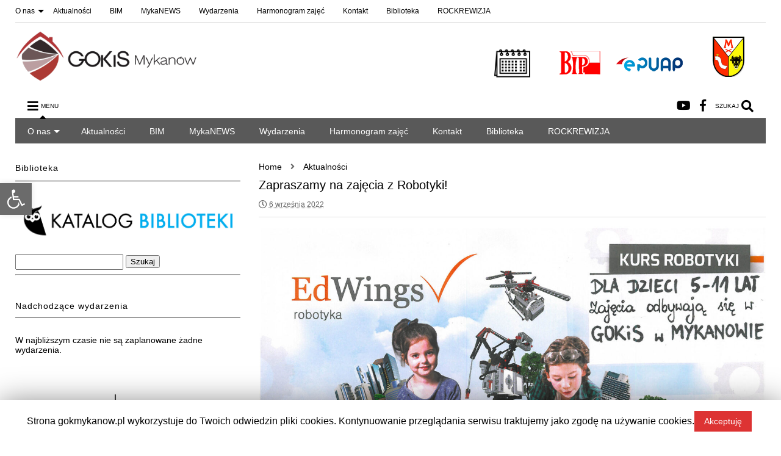

--- FILE ---
content_type: text/html; charset=UTF-8
request_url: https://gokmykanow.pl/zapraszamy-na-zajecia-z-robotyki-2/
body_size: 21136
content:

<!DOCTYPE html>
<!--[if IE 7]>
<html class="ie ie7" lang="pl-PL">
<![endif]-->
<!--[if IE 8]>
<html class="ie ie8" lang="pl-PL">
<![endif]-->
<!--[if !(IE 7) & !(IE 8)]><!-->
<html lang="pl-PL">
<!--<![endif]-->
<head>
	<meta charset="UTF-8">
	<meta name="viewport" content="width=device-width, initial-scale=1">
	<link rel="profile" href="https://gmpg.org/xfn/11">	
	<title>Zapraszamy na zajęcia z Robotyki! &#8211; GOKiS Mykanów</title>
<link rel='dns-prefetch' href='//www.googletagmanager.com' />
<link rel='dns-prefetch' href='//s.w.org' />
<link rel="alternate" type="application/rss+xml" title="GOKiS Mykanów &raquo; Kanał z wpisami" href="https://gokmykanow.pl/feed/" />
<link rel="alternate" type="application/rss+xml" title="GOKiS Mykanów &raquo; Kanał z komentarzami" href="https://gokmykanow.pl/comments/feed/" />
<link rel="alternate" type="text/calendar" title="GOKiS Mykanów &raquo; iCal Feed" href="https://gokmykanow.pl/wydarzenia/?ical=1" />
		<script type="text/javascript">
			window._wpemojiSettings = {"baseUrl":"https:\/\/s.w.org\/images\/core\/emoji\/12.0.0-1\/72x72\/","ext":".png","svgUrl":"https:\/\/s.w.org\/images\/core\/emoji\/12.0.0-1\/svg\/","svgExt":".svg","source":{"concatemoji":"https:\/\/gokmykanow.pl\/wp-includes\/js\/wp-emoji-release.min.js?ver=5.4.18"}};
			/*! This file is auto-generated */
			!function(e,a,t){var n,r,o,i=a.createElement("canvas"),p=i.getContext&&i.getContext("2d");function s(e,t){var a=String.fromCharCode;p.clearRect(0,0,i.width,i.height),p.fillText(a.apply(this,e),0,0);e=i.toDataURL();return p.clearRect(0,0,i.width,i.height),p.fillText(a.apply(this,t),0,0),e===i.toDataURL()}function c(e){var t=a.createElement("script");t.src=e,t.defer=t.type="text/javascript",a.getElementsByTagName("head")[0].appendChild(t)}for(o=Array("flag","emoji"),t.supports={everything:!0,everythingExceptFlag:!0},r=0;r<o.length;r++)t.supports[o[r]]=function(e){if(!p||!p.fillText)return!1;switch(p.textBaseline="top",p.font="600 32px Arial",e){case"flag":return s([127987,65039,8205,9895,65039],[127987,65039,8203,9895,65039])?!1:!s([55356,56826,55356,56819],[55356,56826,8203,55356,56819])&&!s([55356,57332,56128,56423,56128,56418,56128,56421,56128,56430,56128,56423,56128,56447],[55356,57332,8203,56128,56423,8203,56128,56418,8203,56128,56421,8203,56128,56430,8203,56128,56423,8203,56128,56447]);case"emoji":return!s([55357,56424,55356,57342,8205,55358,56605,8205,55357,56424,55356,57340],[55357,56424,55356,57342,8203,55358,56605,8203,55357,56424,55356,57340])}return!1}(o[r]),t.supports.everything=t.supports.everything&&t.supports[o[r]],"flag"!==o[r]&&(t.supports.everythingExceptFlag=t.supports.everythingExceptFlag&&t.supports[o[r]]);t.supports.everythingExceptFlag=t.supports.everythingExceptFlag&&!t.supports.flag,t.DOMReady=!1,t.readyCallback=function(){t.DOMReady=!0},t.supports.everything||(n=function(){t.readyCallback()},a.addEventListener?(a.addEventListener("DOMContentLoaded",n,!1),e.addEventListener("load",n,!1)):(e.attachEvent("onload",n),a.attachEvent("onreadystatechange",function(){"complete"===a.readyState&&t.readyCallback()})),(n=t.source||{}).concatemoji?c(n.concatemoji):n.wpemoji&&n.twemoji&&(c(n.twemoji),c(n.wpemoji)))}(window,document,window._wpemojiSettings);
		</script>
		<style type="text/css">
img.wp-smiley,
img.emoji {
	display: inline !important;
	border: none !important;
	box-shadow: none !important;
	height: 1em !important;
	width: 1em !important;
	margin: 0 .07em !important;
	vertical-align: -0.1em !important;
	background: none !important;
	padding: 0 !important;
}
</style>
	<link rel='stylesheet' id='tribe-common-skeleton-style-css'  href='https://gokmykanow.pl/wp-content/plugins/the-events-calendar/common/src/resources/css/common-skeleton.min.css?ver=4.12.1' type='text/css' media='all' />
<link rel='stylesheet' id='tribe-tooltip-css'  href='https://gokmykanow.pl/wp-content/plugins/the-events-calendar/common/src/resources/css/tooltip.min.css?ver=4.12.1' type='text/css' media='all' />
<link rel='stylesheet' id='wp-block-library-css'  href='https://gokmykanow.pl/wp-includes/css/dist/block-library/style.min.css?ver=5.4.18' type='text/css' media='all' />
<link rel='stylesheet' id='cookie-law-info-css'  href='https://gokmykanow.pl/wp-content/plugins/cookie-law-info/public/css/cookie-law-info-public.css?ver=1.8.8' type='text/css' media='all' />
<link rel='stylesheet' id='cookie-law-info-gdpr-css'  href='https://gokmykanow.pl/wp-content/plugins/cookie-law-info/public/css/cookie-law-info-gdpr.css?ver=1.8.8' type='text/css' media='all' />
<link rel='stylesheet' id='easingslider-css'  href='https://gokmykanow.pl/wp-content/plugins/easing-slider/assets/css/public.min.css?ver=3.0.8' type='text/css' media='all' />
<link rel='stylesheet' id='magone-style-css'  href='https://gokmykanow.pl/wp-content/themes/magone/style.css?ver=6.8' type='text/css' media='all' />
<link rel='stylesheet' id='magone-responsive-css'  href='https://gokmykanow.pl/wp-content/themes/magone/assets/css/responsive.css?ver=6.8' type='text/css' media='all' />
<link rel='stylesheet' id='magone-print-css'  href='https://gokmykanow.pl/wp-content/themes/magone/assets/css/print.css?ver=6.8' type='text/css' media='print' />
<!--[if lt IE 8]>
<link rel='stylesheet' id='magone-ie-8-css'  href='https://gokmykanow.pl/wp-content/themes/magone/assets/css/ie-8.css?ver=6.8' type='text/css' media='all' />
<![endif]-->
<!--[if lt IE 9]>
<link rel='stylesheet' id='magone-ie-9-css'  href='https://gokmykanow.pl/wp-content/themes/magone/assets/css/ie-9.css?ver=6.8' type='text/css' media='all' />
<![endif]-->
<link rel='stylesheet' id='dashicons-css'  href='https://gokmykanow.pl/wp-includes/css/dashicons.min.css?ver=5.4.18' type='text/css' media='all' />
<link rel='stylesheet' id='thickbox-css'  href='https://gokmykanow.pl/wp-includes/js/thickbox/thickbox.css?ver=5.4.18' type='text/css' media='all' />
<link rel='stylesheet' id='sneeit-font-awesome-css'  href='https://gokmykanow.pl/wp-content/plugins/sneeit-framework/fonts/font-awesome-5x/css/all.min.css?ver=7.1' type='text/css' media='all' />
<link rel='stylesheet' id='sneeit-font-awesome-shims-css'  href='https://gokmykanow.pl/wp-content/plugins/sneeit-framework/fonts/font-awesome-5x/css/v4-shims.min.css?ver=7.1' type='text/css' media='all' />
<link rel='stylesheet' id='sneeit-rating-css'  href='https://gokmykanow.pl/wp-content/plugins/sneeit-framework/css/min/front-rating.min.css?ver=7.1' type='text/css' media='all' />
<link rel='stylesheet' id='newsletter-css'  href='https://gokmykanow.pl/wp-content/plugins/newsletter/style.css?ver=6.6.9' type='text/css' media='all' />
<link rel='stylesheet' id='pojo-a11y-css'  href='https://gokmykanow.pl/wp-content/plugins/pojo-accessibility/assets/css/style.min.css?ver=1.0.0' type='text/css' media='all' />
<link rel='stylesheet' id='__EPYT__style-css'  href='https://gokmykanow.pl/wp-content/plugins/youtube-embed-plus/styles/ytprefs.min.css?ver=13.3.1' type='text/css' media='all' />
<style id='__EPYT__style-inline-css' type='text/css'>

                .epyt-gallery-thumb {
                        width: 50%;
                }
                
</style>
<script type='text/javascript' src='https://gokmykanow.pl/wp-includes/js/jquery/jquery.js?ver=1.12.4-wp'></script>
<script type='text/javascript' src='https://gokmykanow.pl/wp-includes/js/jquery/jquery-migrate.min.js?ver=1.4.1'></script>
<script type='text/javascript'>
/* <![CDATA[ */
var Cli_Data = {"nn_cookie_ids":[],"cookielist":[]};
var log_object = {"ajax_url":"https:\/\/gokmykanow.pl\/wp-admin\/admin-ajax.php"};
/* ]]> */
</script>
<script type='text/javascript' src='https://gokmykanow.pl/wp-content/plugins/cookie-law-info/public/js/cookie-law-info-public.js?ver=1.8.8'></script>
<script type='text/javascript' src='https://gokmykanow.pl/wp-content/plugins/easing-slider/assets/js/public.min.js?ver=3.0.8'></script>
<script type='text/javascript' src='https://www.googletagmanager.com/gtag/js?id=UA-25693276-41' async></script>
<script type='text/javascript'>
window.dataLayer = window.dataLayer || [];function gtag(){dataLayer.push(arguments);}
gtag('js', new Date());
gtag('config', 'UA-25693276-41', {"anonymize_ip":true} );
</script>
<script type='text/javascript'>
/* <![CDATA[ */
var _EPYT_ = {"ajaxurl":"https:\/\/gokmykanow.pl\/wp-admin\/admin-ajax.php","security":"62cab51cc4","gallery_scrolloffset":"20","eppathtoscripts":"https:\/\/gokmykanow.pl\/wp-content\/plugins\/youtube-embed-plus\/scripts\/","eppath":"https:\/\/gokmykanow.pl\/wp-content\/plugins\/youtube-embed-plus\/","epresponsiveselector":"[\"iframe.__youtube_prefs__\"]","epdovol":"1","version":"13.3.1","evselector":"iframe.__youtube_prefs__[src], iframe[src*=\"youtube.com\/embed\/\"], iframe[src*=\"youtube-nocookie.com\/embed\/\"]","ajax_compat":"","ytapi_load":"light","pause_others":"","stopMobileBuffer":"1","vi_active":"","vi_js_posttypes":[]};
/* ]]> */
</script>
<script type='text/javascript' src='https://gokmykanow.pl/wp-content/plugins/youtube-embed-plus/scripts/ytprefs.min.js?ver=13.3.1'></script>
<link rel='https://api.w.org/' href='https://gokmykanow.pl/wp-json/' />
<link rel="EditURI" type="application/rsd+xml" title="RSD" href="https://gokmykanow.pl/xmlrpc.php?rsd" />
<link rel="wlwmanifest" type="application/wlwmanifest+xml" href="https://gokmykanow.pl/wp-includes/wlwmanifest.xml" /> 
<link rel='prev' title='Edukido zaprasza na zajęcia!' href='https://gokmykanow.pl/edukido-zaprasza-na-zajecia/' />
<link rel='next' title='Zapraszamy do udziału w konkursie &#8220;Barwy Jesieni&#8221;' href='https://gokmykanow.pl/zapraszamy-do-udzialu-w-konkursie-barwy-jesieni/' />
<meta name="generator" content="WordPress 5.4.18" />
<link rel="canonical" href="https://gokmykanow.pl/zapraszamy-na-zajecia-z-robotyki-2/" />
<link rel='shortlink' href='https://gokmykanow.pl/?p=20091' />
<link rel="alternate" type="application/json+oembed" href="https://gokmykanow.pl/wp-json/oembed/1.0/embed?url=https%3A%2F%2Fgokmykanow.pl%2Fzapraszamy-na-zajecia-z-robotyki-2%2F" />
<link rel="alternate" type="text/xml+oembed" href="https://gokmykanow.pl/wp-json/oembed/1.0/embed?url=https%3A%2F%2Fgokmykanow.pl%2Fzapraszamy-na-zajecia-z-robotyki-2%2F&#038;format=xml" />
<meta name="deklaracja-dostępności" content="https://gokmykanow.pl/deklaracjadostepnosci"> 
    <meta name="generator" content="Site Kit by Google 1.8.1" />    <script type="text/javascript">
        function nxsPostToFav(obj){ obj.preventDefault;
            var k = obj.target.split("-"); var nt = k[0]; var ii = k[1];  var pid = k[2];
            var data = {  action:'nxs_snap_aj', nxsact: 'manPost', nt:nt, id: pid, nid: ii, et_load_builder_modules:1, _wpnonce: 'df1566d196'};
            jQuery('#nxsFavNoticeCnt').html('<p> Posting... </p>'); jQuery('#nxsFavNotice').modal({ fadeDuration: 50 });
            jQuery.post('https://gokmykanow.pl/wp-admin/admin-ajax.php', data, function(response) { if (response=='') response = 'Message Posted';
                jQuery('#nxsFavNoticeCnt').html('<p> ' + response + '</p>' +'<input type="button"  onclick="jQuery.modal.close();" class="bClose" value="Close" />');
            });
        }
    </script><meta name="tec-api-version" content="v1"><meta name="tec-api-origin" content="https://gokmykanow.pl"><link rel="https://theeventscalendar.com/" href="https://gokmykanow.pl/wp-json/tribe/events/v1/" /><!--[if lt IE 9]><script src="https://gokmykanow.pl/wp-content/plugins/sneeit-framework/js/html5.js"></script><![endif]--><meta name="theme-color" content="#000000" /><style type="text/css">
#pojo-a11y-toolbar .pojo-a11y-toolbar-toggle a{ background-color: #6b6b6b;	color: #ffffff;}
#pojo-a11y-toolbar .pojo-a11y-toolbar-overlay, #pojo-a11y-toolbar .pojo-a11y-toolbar-overlay ul.pojo-a11y-toolbar-items.pojo-a11y-links{ border-color: #6b6b6b;}
body.pojo-a11y-focusable a:focus{ outline-style: solid !important;	outline-width: 1px !important;	outline-color: #FF0000 !important;}
#pojo-a11y-toolbar{ top: 300px !important;}
#pojo-a11y-toolbar .pojo-a11y-toolbar-overlay{ background-color: #ffffff;}
#pojo-a11y-toolbar .pojo-a11y-toolbar-overlay ul.pojo-a11y-toolbar-items li.pojo-a11y-toolbar-item a, #pojo-a11y-toolbar .pojo-a11y-toolbar-overlay p.pojo-a11y-toolbar-title{ color: #333333;}
#pojo-a11y-toolbar .pojo-a11y-toolbar-overlay ul.pojo-a11y-toolbar-items li.pojo-a11y-toolbar-item a.active{ background-color: #4054b2;	color: #ffffff;}
@media (max-width: 767px) { #pojo-a11y-toolbar { top: 50px !important; } }</style><link rel="icon" href="https://gokmykanow.pl/wp-content/uploads/2020/04/cropped-logo_GOKiSsm-32x32.png" sizes="32x32" />
<link rel="icon" href="https://gokmykanow.pl/wp-content/uploads/2020/04/cropped-logo_GOKiSsm-192x192.png" sizes="192x192" />
<link rel="apple-touch-icon" href="https://gokmykanow.pl/wp-content/uploads/2020/04/cropped-logo_GOKiSsm-180x180.png" />
<meta name="msapplication-TileImage" content="https://gokmykanow.pl/wp-content/uploads/2020/04/cropped-logo_GOKiSsm-270x270.png" />
<!-- ## NXS/OG ## --><!-- ## NXSOGTAGS ## --><!-- ## NXS/OG ## -->
<style type="text/css">.m1-wrapper{width:1700px}.header-layout-logo-mid .td .blog-title, .header-layout-logo-top .td .blog-title{max-width:932px!important}#content{width:70%}.main-sidebar{width:30%}a,a:hover,.color,.slider-item .meta-item .fa, .shortcode-tab ul.tab-header li a, .shortcode-vtab ul.tab-header li a, .shortcode-tab.ui-tabs ul.tab-header.ui-tabs-nav .ui-tabs-anchor, .shortcode-vtab.ui-tabs ul.tab-header.ui-tabs-nav .ui-tabs-anchor, .shortcode-accordion .ui-state-default .accordion-title {color: #000000;}.border {border-color: #000000;}.bg {background-color: #000000;}.main-menu {border-top: 1px solid #000000;}.main-menu ul.sub-menu li:hover > a {border-left: 2px solid #000000;}.main-menu .menu-item-mega > .menu-item-inner > .sub-menu {border-top: 2px solid #000000;}.main-menu .menu-item-mega > .menu-item-inner > .sub-menu > li li:hover a {border-left: 1px solid #000000;}.main-menu ul.sub-menu li:hover > a, .main-menu .menu-item-mega > .menu-item-inner > .sub-menu, .main-menu .menu-item-mega > .menu-item-inner > .sub-menu > li li:hover a {border-color: #000000!important;}.header-social-icons ul li a:hover {color: #000000;}.owl-dot.active,.main-sidebar .widget.follow-by-email .follow-by-email-submit {background: #000000;}#footer .widget.social_icons li a:hover {color: #000000;}#footer .follow-by-email .follow-by-email-submit, #mc_embed_signup .button, .wpcf7-form-control[type="submit"], .bbpress [type="submit"] {background: #000000!important;}.feed.widget .feed-widget-header, .sneeit-percent-fill, .sneeit-percent-mask {border-color: #000000;}.feed.widget.box-title h2.widget-title {background: #000000;}.social_counter {color: #000000}.social_counter .button {background: #000000}body{color:#000000}body{background-color:#ffffff}.m1-wrapper, a.comments-title.active{background:#ffffff}.header-bg {background-color:#ffffff;}#header-content, #header-content span, #header-content a {color: #000000}.top-menu > ul.menu > li > a{color:#000000}.top-menu > ul.menu > li:hover > a{color:#000000}.top-menu > ul.menu > li > a{font:normal normal 12px Arial, sans-serif}.main-menu ul.menu > li > a{color:#ffffff}.main-menu ul.menu > li:hover > a{color:#000000}.main-menu ul.menu > li:hover > a{background:#ffffff}.main-menu {background:#595959}.main-menu ul.menu > li.current-menu-item > a {background: #545454}.main-menu ul.menu > li.current-menu-item > a {color:#ffffff}.main-menu > ul.menu > li > a{font:normal normal 14px Arial, sans-serif}.main-menu ul.menu li ul.sub-menu li > a{color:#ffffff}.main-menu ul.menu li ul.sub-menu li:hover > a{color:#ffffff}.main-menu ul.sub-menu,.main-menu .menu-item-mega-label .menu-item-inner{background:#545454}body{background-attachment:fixed}body{font:normal normal 14px Arial, sans-serif}h1.post-title{font:normal normal 20px Arial, sans-serif}h1.post-title {color:#000}.post-sub-title-wrapper h2 {font:normal bold 20px Arial, sans-serif}.post-sub-title-wrapper h2 {color:#000}.post-body .post-body-inner {font:normal normal 14px Arial, sans-serif}.feed-widget-header .widget-title{font:normal normal 20px Arial, sans-serif}.feed.widget h3.item-title {font-family:Arial, sans-serif}.main-sidebar .widget > h2, .main-sidebar .feed-widget-header, .main-sidebar .feed-widget-header h2{font:normal normal 14px Arial, sans-serif}.blog-title img {width: 300px}</style></head>

<body data-rsssl=1 class="post-template-default single single-post postid-20091 single-format-standard item tribe-no-js tribe-events-page-template sidebar-left solid-wrapper">

<div class="m1-wrapper">
	<div class="wide">
				<header id="header" class="header-layout-logo-top has-top-menu">
						
<div class="clear"></div>			<div class="top-bar has-menu">
		<a id="top-menu-toggle-mobile" class="top-menu-toggle header-button toggle-button mobile">
	<span class="inner">
		<i class="fa fa-bars color"></i> 
		<span>TOP MENU</span>
	</span>
</a>
<div class="widget page-list menu pagelist top-menu no-title" id="top-menu"><ul id="menu-m1" class="menu"><li id="menu-item-19146" class="menu-item menu-item-type-custom menu-item-object-custom menu-item-has-children menu-item-19146"><a>O nas</a>
<ul class="sub-menu">
	<li id="menu-item-18768" class="menu-item menu-item-type-post_type menu-item-object-page menu-item-18768"><a href="https://gokmykanow.pl/dzialalnosc/">Działalność</a></li>
	<li id="menu-item-18781" class="menu-item menu-item-type-post_type menu-item-object-page menu-item-18781"><a href="https://gokmykanow.pl/rozbudowa-gokis/">Rozbudowa GOKIS</a></li>
	<li id="menu-item-18778" class="menu-item menu-item-type-post_type menu-item-object-page menu-item-18778"><a href="https://gokmykanow.pl/o-nas/kontakt/">RODO i inne</a></li>
	<li id="menu-item-19178" class="menu-item menu-item-type-post_type menu-item-object-page menu-item-19178"><a href="https://gokmykanow.pl/deklaracja-dostepnosci/">Deklaracja dostępności</a></li>
</ul>
</li>
<li id="menu-item-19006" class="menu-item menu-item-type-taxonomy menu-item-object-category current-post-ancestor current-menu-parent current-post-parent menu-item-19006 menu-item-mega menu-item-mega-label menu-item-mega-category"><a href="https://gokmykanow.pl/category/aktualnosci/" data-id="368">Aktualności</a></li>
<li id="menu-item-18767" class="menu-item menu-item-type-post_type menu-item-object-page menu-item-18767"><a href="https://gokmykanow.pl/bim/">BIM</a></li>
<li id="menu-item-19170" class="menu-item menu-item-type-custom menu-item-object-custom menu-item-19170"><a href="https://mykanews.pl">MykaNEWS</a></li>
<li id="menu-item-18960" class="menu-item menu-item-type-custom menu-item-object-custom menu-item-18960"><a href="https://gokmykanow.pl//wydarzenia/">Wydarzenia</a></li>
<li id="menu-item-18919" class="menu-item menu-item-type-post_type menu-item-object-page menu-item-18919"><a href="https://gokmykanow.pl/harmonogram-zajec/">Harmonogram zajęć</a></li>
<li id="menu-item-18792" class="menu-item menu-item-type-post_type menu-item-object-page menu-item-18792"><a href="https://gokmykanow.pl/o-nas/kontakt-2/">Kontakt</a></li>
<li id="menu-item-18765" class="menu-item menu-item-type-post_type menu-item-object-page menu-item-18765"><a href="https://gokmykanow.pl/biblioteka/">Biblioteka</a></li>
<li id="menu-item-20535" class="menu-item menu-item-type-post_type menu-item-object-page menu-item-20535"><a href="https://gokmykanow.pl/rockrewizja/">ROCKREWIZJA</a></li>
</ul><div class="clear"></div><!--!important-->
</div>	
	<div class="clear"></div>		
</div>	

<div class="top-page-wrapper auto-height">
	<div class="table">
		<div class="tr">

		
					<div id="top-page-logo" class="td">
						<h2 class="blog-title"><a href="https://gokmykanow.pl" title="GOKiS Mykanów"><img alt="GOKiS Mykanów" src="https://gokmykanow.pl/wp-content/uploads/2020/04/gmiop.png" data-retina="https://gokmykanow.pl/wp-content/uploads/2020/05/gmiop.png"/></a></h2>
				</div>
			<div class="td">
				<div class="header-ads">
					<a href="https://gokmykanow.pl/wydarzenia/"><img class="alignnone wp-image-18984 size-full" src="https://gokmykanow.pl/wp-content/uploads/2020/05/kal.png" alt="Kalendarz imprez GOKiS" width="111" height="51" /></a><a href="https://gokis.bip.gov.pl/" target="_blank" rel="noopener"><img class="alignnone wp-image-18809 size-full" src="https://gokmykanow.pl/wp-content/uploads/2020/04/4-e1588152876387.png" alt="Biuletyn Informacji Publicznej" width="111" height="51" /></a><a href="https://epuap.gov.pl/wps/portal/strefa-klienta/katalog-spraw/profil-urzedu/GOKIS" target="_blank" rel="noopener"><img class="alignnone wp-image-18810 size-full" src="https://gokmykanow.pl/wp-content/uploads/2020/04/5-e1588152910523.png" alt="Elektroniczna Platforma Usług Publicznych" width="124" height="48" /></a><a href="http://mykanow.pl/" target="_blank" rel="noopener"><img class="alignnone wp-image-18925 size-full" src="https://gokmykanow.pl/wp-content/uploads/2020/05/lm.png" alt="Logo i link do strony gminy Mykanów" width="124" height="70" /></a>				
					<div class="clear"></div>
				</div>				
			</div>
			
				


		</div>
	</div>
</div><!-- end of .auto-height.top-page-wrapper -->
<div class="clear"></div>


<div class="section shad header-bg" id="header-section">
	<div class="widget header no-title" id="header-content">
		<a id="main-menu-toggle" class="main-menu-toggle header-button toggle-button active">
	<span class="inner">
		<i class="fa fa-bars color"></i> 
		<span>MENU</span>
	</span>
	<span class="arrow border"></span>
</a>
<a id="main-menu-toggle-mobile" class="main-menu-toggle header-button toggle-button mobile">
	<span class="inner">
		<i class="fa fa-bars color"></i> 
		<span>MENU</span>
	</span>
	<span class="arrow border"></span>
</a>
<a class='header-button' id='search-toggle' href="javascript:void(0)">
	<span class='inner'>
		<span>SZUKAJ</span> <i class='fa fa-search color'></i>
	</span>
</a>
							
							
		<div class="header-social-icons">						
			<ul>
							<li><a href="https://www.facebook.com/Gminny-O%C5%9Brodek-Kultury-i-Sportu-w-Mykanowie-116643715042790/" title="facebook" class="social-icon facebook" target="_blank"><i class="fa fa-facebook"></i></a></li>
							<li><a href="https://www.youtube.com/channel/UC0vlamJQ3ddteu8WuVAmkrw" title="youtube" class="social-icon youtube" target="_blank"><i class="fa fa-youtube"></i></a></li>
						</ul>
			<div class="clear"></div>
		</div>
								
				
	</div><!-- end of #header-content -->

	<div class="widget page-list menu pagelist main-menu no-title" id="main-menu">			<a href="https://gokmykanow.pl" class="sticky-menu-logo">
				<img alt="GOKiS Mykanów" src="https://gok.web2com.pl/wp-content/uploads/2020/04/gmiop.png" data-retina="http://gok.web2com.pl/wp-content/uploads/2020/04/gmiop.png"/>
			</a>
		<ul id="menu-m1-1" class="menu"><li class="menu-item menu-item-type-custom menu-item-object-custom menu-item-has-children menu-item-19146"><a>O nas</a>
<ul class="sub-menu">
	<li class="menu-item menu-item-type-post_type menu-item-object-page menu-item-18768"><a href="https://gokmykanow.pl/dzialalnosc/">Działalność</a></li>
	<li class="menu-item menu-item-type-post_type menu-item-object-page menu-item-18781"><a href="https://gokmykanow.pl/rozbudowa-gokis/">Rozbudowa GOKIS</a></li>
	<li class="menu-item menu-item-type-post_type menu-item-object-page menu-item-18778"><a href="https://gokmykanow.pl/o-nas/kontakt/">RODO i inne</a></li>
	<li class="menu-item menu-item-type-post_type menu-item-object-page menu-item-19178"><a href="https://gokmykanow.pl/deklaracja-dostepnosci/">Deklaracja dostępności</a></li>
</ul>
</li>
<li class="menu-item menu-item-type-taxonomy menu-item-object-category current-post-ancestor current-menu-parent current-post-parent menu-item-19006 menu-item-mega menu-item-mega-label menu-item-mega-category"><a href="https://gokmykanow.pl/category/aktualnosci/" data-id="368">Aktualności</a></li>
<li class="menu-item menu-item-type-post_type menu-item-object-page menu-item-18767"><a href="https://gokmykanow.pl/bim/">BIM</a></li>
<li class="menu-item menu-item-type-custom menu-item-object-custom menu-item-19170"><a href="https://mykanews.pl">MykaNEWS</a></li>
<li class="menu-item menu-item-type-custom menu-item-object-custom menu-item-18960"><a href="https://gokmykanow.pl//wydarzenia/">Wydarzenia</a></li>
<li class="menu-item menu-item-type-post_type menu-item-object-page menu-item-18919"><a href="https://gokmykanow.pl/harmonogram-zajec/">Harmonogram zajęć</a></li>
<li class="menu-item menu-item-type-post_type menu-item-object-page menu-item-18792"><a href="https://gokmykanow.pl/o-nas/kontakt-2/">Kontakt</a></li>
<li class="menu-item menu-item-type-post_type menu-item-object-page menu-item-18765"><a href="https://gokmykanow.pl/biblioteka/">Biblioteka</a></li>
<li class="menu-item menu-item-type-post_type menu-item-object-page menu-item-20535"><a href="https://gokmykanow.pl/rockrewizja/">ROCKREWIZJA</a></li>
</ul><div class="clear"></div><!--!important-->
</div>
	<div class="clear"></div>
</div>

			
			<div class="clear"></div>
						
<div class="clear"></div>		</header>
				<div class="clear"></div>
		<div id='primary'>
			<div id='content'><div class="content-inner">
							
<div class="clear"></div>							
	<div class="widget content-scroll no-title">
	<div class="blog-posts hfeed">
					<div class="post-outer">
				<div id="post-20091" class="post-20091 post type-post status-publish format-standard has-post-thumbnail hentry category-aktualnosci" itemprop="blogPost" itemscope="itemscope" itemtype="http://schema.org/BlogPosting">
					<div class="post-header">
						<a name="20091" class="post-id" data-id="20091"></a>
						
												
						
													<div class="post-breadcrumb"><span><a href="https://gokmykanow.pl"  class="breadcrumb-item"><span class="breadcrumb-item-text">Home</span></a></span><span><i class="fa fa-angle-right"></i></span><span><a href="https://gokmykanow.pl/category/aktualnosci/"  class="breadcrumb-item"><span class="breadcrumb-item-text">Aktualności</span></a></span><script type="application/ld+json" style="display:none">{"@context": "http://schema.org","@type": "BreadcrumbList","itemListElement": [{"@type":"ListItem","position":1,"item":{"@type":"WebSite","@id":"https://gokmykanow.pl","name": "Home"}},{"@type":"ListItem","position":2,"item":{"@type":"WebSite","@id":"https://gokmykanow.pl/category/aktualnosci/","name": "Aktualności"}}]}</script></div>
										

													
						<h1 class="post-title entry-title" itemprop="name headline">Zapraszamy na zajęcia z Robotyki!</h1>							

																			
						
												

						<!-- meta data for post -->
													<div class="post-meta-wrapper">
									<a class="entry-date published post-meta post-meta-date timestamp-link" href="https://gokmykanow.pl/zapraszamy-na-zajecia-z-robotyki-2/" rel="bookmark" title="2022-09-07T08:26:47+02:00">
		<i class="fa fa-clock-o"></i>
	<abbr class="updated" itemprop="datePublished" title="7 września 2022 08:26">
			<span class="value">
				6 września 2022			</span>
		</abbr>
	</a>
							</div>
												
						

					</div><!-- end post-header -->
										<div class="post-body entry-content content-template wide-right" id="post-body-20091" itemprop="articleBody">
												
																								
						<div class="post-body-inner"><p><a href="https://gokmykanow.pl/zapraszamy-na-zajecia-z-robotyki-2/untitled/" rel="attachment wp-att-20096"><img class="alignnone size-full wp-image-20096" src="https://gokmykanow.pl/wp-content/uploads/2022/09/Robotyka-1-scaled.jpg" alt="obrazek" width="1760" height="2560" srcset="https://gokmykanow.pl/wp-content/uploads/2022/09/Robotyka-1-scaled.jpg 1760w, https://gokmykanow.pl/wp-content/uploads/2022/09/Robotyka-1-400x582.jpg 400w, https://gokmykanow.pl/wp-content/uploads/2022/09/Robotyka-1-650x945.jpg 650w, https://gokmykanow.pl/wp-content/uploads/2022/09/Robotyka-1-250x364.jpg 250w, https://gokmykanow.pl/wp-content/uploads/2022/09/Robotyka-1-1056x1536.jpg 1056w, https://gokmykanow.pl/wp-content/uploads/2022/09/Robotyka-1-1408x2048.jpg 1408w, https://gokmykanow.pl/wp-content/uploads/2022/09/Robotyka-1-150x218.jpg 150w, https://gokmykanow.pl/wp-content/uploads/2022/09/Robotyka-1-800x1163.jpg 800w, https://gokmykanow.pl/wp-content/uploads/2022/09/Robotyka-1-1200x1745.jpg 1200w, https://gokmykanow.pl/wp-content/uploads/2022/09/Robotyka-1-1600x2327.jpg 1600w, https://gokmykanow.pl/wp-content/uploads/2022/09/Robotyka-1-2000x2908.jpg 2000w" sizes="(max-width: 1760px) 100vw, 1760px" /></a></p>
</div>
						<div class="clear"></div>
						
													
						<!-- clear for photos floats -->
						<div class="clear"></div>
						
						
												
						<span itemprop="image" itemscope itemtype="https://schema.org/ImageObject"><meta itemprop="url" content="https://gokmykanow.pl/wp-content/uploads/2022/09/Robotyka-1-scaled.jpg"><meta itemprop="width" content="1068"><meta itemprop="height" content="580"></span><span itemprop="publisher" itemscope itemtype="https://schema.org/Organization"><span itemprop="logo" itemscope itemtype="https://schema.org/ImageObject"><meta itemprop="url" content="https://gokmykanow.pl/wp-content/uploads/2020/04/gmiop.png"></span><meta itemprop="name" content="Gminny Ośrodek Kultury i Sportu w Mykanowie"></span><meta itemprop="dateModified" content="2022-09-07T08:26:47+02:00"><meta itemscope itemprop="mainEntityOfPage" itemType="https://schema.org/WebPage" itemid="https://gokmykanow.pl/zapraszamy-na-zajecia-z-robotyki-2/" content=""/>

						
					</div><!-- end post-body -->
										
					<div class="clear"></div>
					
					
					<div class="post-footer">
						<div class="post-labels post-section">										<a class="post-label" href="https://gokmykanow.pl/category/aktualnosci/" rel="tag">
											<span class="bg label-name">Aktualności</span>
											<span class="label-count">
												<span class="label-count-arrow"></span>
												<span class="label-count-value">380</span>
											</span>
										</a>
																			<div class="clear"></div>
								</div>
								<div class="clear"></div>
														

						<div class='post-section post-share-buttons'>
	<h4 class='post-section-title'>
		<i class="fa fa-share-alt"></i> 	</h4>
	<div class='post-share-buttons-holder'>
				<!--[if !IE]> -->
				<script type="text/javascript">var addthis_config = addthis_config||{};addthis_config.data_track_addressbar = false;addthis_config.data_track_clickback = false;</script><script type="text/javascript" src="//s7.addthis.com/js/300/addthis_widget.js#pubid=ra-4f98ab455ea4fbd4" async="async"></script><div class="addthis_sharing_toolbox"></div>
				
		<!-- <![endif]-->
		
		
	</div>
	<div class="clear"></div>
</div>
<div class="clear"></div><input class="post-share-buttons-url" value="https://gokmykanow.pl/zapraszamy-na-zajecia-z-robotyki-2/">												

												
						
					</div><!-- end post-footer -->
					
				</div><!-- end post-hentry -->
				
												
				
							</div>
	</div>
</div>			
		<div class="clear"></div>			
<div class="clear"></div></div></div><aside id="sidebar" class="section main-sidebar"><div id="custom_html-12" class="widget_text widget widget_custom_html"><div class="widget_text alt-widget-content"></div><h2 class="widget-title"><span class="widget-title-content">Biblioteka</span></h2><div class="clear"></div><div class="widget-content"><div class="textwidget custom-html-widget"><a href="https://mykanow-gok.sowa.pl/sowacgi.php" target="_blank" rel="noopener noreferrer"><img class="" src="https://mykanow-gok.sowa.pl/static/img/banners/opac-755x200.jpg" width="411" height="109" /></a>
<div class="sowa-search-form"><form id="sowa-search-form-0" accept-charset="UTF-8" action="https://mykanow-gok.sowa.pl/sowacgi.php" method="post" target="_blank"><input id="simple-search-phrase" class="sowa-sf-input" name="ss_phrase" type="text" />
<input type="submit" value="Szukaj" /></form></div><hr></div><div class="clear"></div></div></div><div id="tribe-events-list-widget-3" class="widget tribe-events-list-widget"><div class="alt-widget-content"></div><h2 class="widget-title"><span class="widget-title-content">Nadchodzące wydarzenia</span></h2><div class="clear"></div><div class="widget-content">	<p>W najbliższym czasie nie są zaplanowane żadne wydarzenia.</p>
<div class="clear"></div></div></div><div id="custom_html-7" class="widget_text widget widget_custom_html"><div class="widget_text alt-widget-content"><div class="textwidget custom-html-widget"><a href="https://www.mykanews.pl"><img class="alignnone wp-image-18790 size-full" src="https://gokmykanow.pl/wp-content/uploads/2020/04/mn.png" alt="" width="490" height="154" /></a></div><div class="clear"></div></div></div><div id="custom_html-8" class="widget_text widget widget_custom_html"><div class="widget_text alt-widget-content"><div class="textwidget custom-html-widget"><img class="alignnone size-full wp-image-18807" src="https://gokmykanow.pl/wp-content/uploads/2020/04/mr.png" alt="" width="490" height="235" /></div><div class="clear"></div></div></div><div id="custom_html-10" class="widget_text widget widget_custom_html"><div class="widget_text alt-widget-content"><div class="textwidget custom-html-widget"><img class="alignnone size-full wp-image-18846" src="https://gokmykanow.pl/wp-content/uploads/2020/04/bim.png" alt="" width="490" height="192" /></div><div class="clear"></div></div></div><div class="clear"></div></aside></div><div class="clear"></div><div class="is-firefox hide"></div><div class="is-ie9 hide"></div><div id="footer"><aside id="footer-wide" class="section footer-wide"><div class="clear"></div><div class="widget Label ticker label feed has-title fix-height none-icon " id="Label1"><div class="feed-widget-header"><h2 class="widget-title feed-widget-title"><span>Najpopularniejsze</span></h2><div class="clear"></div></div><div class="widget-content feed-widget-content widget-content-Label1" id="widget-content-Label1"><div class="ticker-item carousel-item-0"><div class="ticker-item-inner"><a style="height: 50px" href="https://gokmykanow.pl/rodzinny-konkurs-swiateczny-drewniana-dekoracja/" class="thumbnail item-thumbnail"><img src="https://gokmykanow.pl/wp-content/uploads/2020/11/plakat-scaled.jpg" alt="RODZINNY KONKURS ŚWIĄTECZNY &#8220;DREWNIANA DEKORACJA&#8221;" title="RODZINNY KONKURS ŚWIĄTECZNY &#8220;DREWNIANA DEKORACJA&#8221;"/></a><div class="ticker-item-content"><h3 class="item-title"><a href="https://gokmykanow.pl/rodzinny-konkurs-swiateczny-drewniana-dekoracja/" title="RODZINNY KONKURS ŚWIĄTECZNY &#8220;DREWNIANA DEKORACJA&#8221;">RODZINNY KONKURS ŚWIĄTECZNY &#8220;DREWNIANA DEKORACJA&#8221;</a></h3></div></div><div class="clear"></div></div><div class="ticker-item carousel-item-1"><div class="ticker-item-inner"><a style="height: 50px" href="https://gokmykanow.pl/godziny-otwarcia-biblioteki-w-okresie-wakacyjnym/" class="thumbnail item-thumbnail"><img src="https://gokmykanow.pl/wp-content/uploads/2020/05/books-1245744_1280-1.jpg" alt="Godziny otwarcia Biblioteki w okresie wakacyjnym" title="Godziny otwarcia Biblioteki w okresie wakacyjnym"/></a><div class="ticker-item-content"><h3 class="item-title"><a href="https://gokmykanow.pl/godziny-otwarcia-biblioteki-w-okresie-wakacyjnym/" title="Godziny otwarcia Biblioteki w okresie wakacyjnym">Godziny otwarcia Biblioteki w okresie wakacyjnym</a></h3></div></div><div class="clear"></div></div><div class="ticker-item carousel-item-2"><div class="ticker-item-inner"><a style="height: 50px" href="https://gokmykanow.pl/konkurs-fotograficzny-kwitnace-ogrody-2020/" class="thumbnail item-thumbnail"><img src="https://gokmykanow.pl/wp-content/uploads/2020/05/Bez-nazwy-1-scaled.jpg" alt="Konkurs Fotograficzny &#8220;Kwitnące ogrody 2020&#8221;" title="Konkurs Fotograficzny &#8220;Kwitnące ogrody 2020&#8221;"/></a><div class="ticker-item-content"><h3 class="item-title"><a href="https://gokmykanow.pl/konkurs-fotograficzny-kwitnace-ogrody-2020/" title="Konkurs Fotograficzny &#8220;Kwitnące ogrody 2020&#8221;">Konkurs Fotograficzny &#8220;Kwitnące ogrody 2020&#8221;</a></h3></div></div><div class="clear"></div></div><div class="ticker-item carousel-item-3"><div class="ticker-item-inner"><a style="height: 50px" href="https://gokmykanow.pl/mamy-zwyciezcow-swiatecznego-konkursu-drewniana-dekoracja/" class="thumbnail item-thumbnail"><img width="800" height="533" src="" class="attachment-full size-full" alt="Mamy zwycięzców świątecznego konkursu &#8220;Drewniana dekoracja&#8221;!" title="Mamy zwycięzców świątecznego konkursu &#8220;Drewniana dekoracja&#8221;!" sizes="(max-width: 800px) 100vw, 800px" data-s="https://gokmykanow.pl/wp-content/uploads/2020/12/DSC0001.jpg" data-ss="https://gokmykanow.pl/wp-content/uploads/2020/12/DSC0001.jpg 800w, https://gokmykanow.pl/wp-content/uploads/2020/12/DSC0001-400x267.jpg 400w, https://gokmykanow.pl/wp-content/uploads/2020/12/DSC0001-650x433.jpg 650w, https://gokmykanow.pl/wp-content/uploads/2020/12/DSC0001-250x167.jpg 250w, https://gokmykanow.pl/wp-content/uploads/2020/12/DSC0001-150x100.jpg 150w" /></a><div class="ticker-item-content"><h3 class="item-title"><a href="https://gokmykanow.pl/mamy-zwyciezcow-swiatecznego-konkursu-drewniana-dekoracja/" title="Mamy zwycięzców świątecznego konkursu &#8220;Drewniana dekoracja&#8221;!">Mamy zwycięzców świątecznego konkursu &#8220;Drewniana dekoracja&#8221;!</a></h3></div></div><div class="clear"></div></div><div class="ticker-item carousel-item-4"><div class="ticker-item-inner"><a style="height: 50px" href="https://gokmykanow.pl/kwitnace-ogrody-glosowanie-rozpoczete/" class="thumbnail item-thumbnail"><img src="https://gokmykanow.pl/wp-content/uploads/2020/05/Bez-nazwy-1-scaled.jpg" alt="Kwitnące ogrody &#8211; głosowanie rozpoczęte!" title="Kwitnące ogrody &#8211; głosowanie rozpoczęte!"/></a><div class="ticker-item-content"><h3 class="item-title"><a href="https://gokmykanow.pl/kwitnace-ogrody-glosowanie-rozpoczete/" title="Kwitnące ogrody &#8211; głosowanie rozpoczęte!">Kwitnące ogrody &#8211; głosowanie rozpoczęte!</a></h3></div></div><div class="clear"></div></div><div class="ticker-item carousel-item-5"><div class="ticker-item-inner"><a style="height: 50px" href="https://gokmykanow.pl/informacja-7/" class="thumbnail item-thumbnail"><img src="https://gokmykanow.pl/wp-content/uploads/2020/03/Panorama-1str-scaled.jpg" alt="INFORMACJA:" title="INFORMACJA:"/></a><div class="ticker-item-content"><h3 class="item-title"><a href="https://gokmykanow.pl/informacja-7/" title="INFORMACJA:">INFORMACJA:</a></h3></div></div><div class="clear"></div></div></div><div class="clear"></div><span class="hide widget-data" data-type="ticker"><span class="data-item data-column">6</span><span class="data-item data-speed">5000</span></span></div><div class="clear"></div><span class="hide widget-data" data-type="ticker"><span class="data-item data-column">6</span><span class="data-item data-speed">5000</span></span><div class="clear"></div></aside>			
<div class="clear"></div><div class="footer-inner shad"><div class="footer-col footer-col-1"><aside id="footer-col-1-section" class="section"><div id="custom_html-9" class="widget_text widget widget_custom_html"><div class="widget_text alt-widget-content"><div class="textwidget custom-html-widget"><a href="https://gokis.bip.gov.pl/"><img class="alignnone wp-image-18809 size-full" src="https://gokmykanow.pl/wp-content/uploads/2020/04/4-e1588152876387.png" alt="" width="111" height="51" /></a><a href="https://epuap.gov.pl/wps/portal/strefa-klienta/katalog-spraw/profil-urzedu/GOKIS"><img class="alignnone wp-image-18810 size-full" src="https://gokmykanow.pl/wp-content/uploads/2020/04/5-e1588152910523.png" alt="" width="124" height="48" /></a><a href="http://mykanow.pl/"><img class="alignnone wp-image-18925 size-full" src="https://gokmykanow.pl/wp-content/uploads/2020/05/lm.png" alt="" width="124" height="70" /></a>
<hr /></div><div class="clear"></div></div></div><div class="widget HTML no-title"><div class="widget-content"><div class="fb-page-raw" id="fb-page-0"data-href="https://www.facebook.com/Gminny-O%C5%9Brodek-Kultury-i-Sportu-w-Mykanowie-116643715042790/" data-width="491" data-height="130" data-adapt-container-width="true" data-show-facepile="true" data-small-header="false" data-hide-cover="false" data-show-posts="true" ></div></div><div class="clear"></div></div><div id="newsletterwidgetminimal-2" class="widget widget_newsletterwidgetminimal"><div class="alt-widget-content"></div><h2 class="widget-title"><span class="widget-title-content">Newsletter</span></h2><div class="clear"></div><div class="widget-content"><div class="tnp tnp-widget-minimal"><form class="tnp-form" action="https://gokmykanow.pl/?na=s" method="post" onsubmit="return newsletter_check(this)"><input type="hidden" name="nr" value="widget-minimal"/><input class="tnp-email" type="email" required name="ne" value="" placeholder="Email"><input class="tnp-submit" type="submit" value="Subskrybuj"></form></div><div class="clear"></div></div></div><div id="custom_html-11" class="widget_text widget widget_custom_html"><div class="widget_text alt-widget-content"><div class="textwidget custom-html-widget"><a href="https://gokmykanow.pl/deklaracja-dostepnosci/">Deklaracja dostępności</a></div><div class="clear"></div></div></div><div class="clear"></div></aside></div><div class="footer-col footer-col-2"><aside id="footer-col-2-section" class="section"><div class="widget Branding no-title"><div class="widget-content"><div class="branding-line branding-logo"><a href="https://gokmykanow.pl"><img alt="Site Logo" src="https://gokmykanow.pl/wp-content/uploads/2020/05/gmiop.png"/></a></div><div class="branding-line branding-address branding-info"><i class="fa fa-map-marker"></i> Mykanów, ul. Samorządowa 1a</div><div class="branding-line branding-phone branding-info"><i class="fa fa-phone"></i> +48 34 374 00 42</div><div class="branding-line branding-email branding-info"><i class="fa fa-envelope"></i> gok@gokmykanow.pl</div></div><div class="clear"></div></div><div id="social_counter-0" class="widget LinkList social_counter linklist"><h2 class="widget-title">Media społecznościowe</h2><div class="widget-content">					
		<a class="social-counter item-0 facebook facebook-color" href="https://www.facebook.com/Gminny-O%C5%9Brodek-Kultury-i-Sportu-w-Mykanowie-116643715042790/" target="_blank">
			<span class="icon"><i class="fa fa-facebook"></i></span>
			<span class="count">2,743</span>
			<span class="text">polubień</span>
			<span class="button">
				<span class="facebook-bg rad2">Polub<span class="go"><i class="fa fa-angle-right"></i></span></span>
			</span>
			<span class="clear"></span>
		</a>
		<div class="clear"></div>
																			
		<a class="social-counter item-1 youtube youtube-color" href="https://www.youtube.com/channel/UC0vlamJQ3ddteu8WuVAmkrw" target="_blank">
			<span class="icon"><i class="fa fa-youtube"></i></span>
			<span class="count">535</span>
			<span class="text">subskrybentów</span>
			<span class="button">
				<span class="youtube-bg rad2">Subskrybuj<span class="go"><i class="fa fa-angle-right"></i></span></span>
			</span>
			<span class="clear"></span>
		</a>
		<div class="clear"></div>
								</div><div class="clear"></div></div><div class="clear"></div></aside></div><div class="footer-col footer-col-3"><aside id="footer-col-3-section" class="section"><div id="nav_menu-2" class="widget widget_nav_menu"><div class="alt-widget-content"></div><h2 class="widget-title"><span class="widget-title-content">Polecamy:</span></h2><div class="clear"></div><div class="widget-content"><div class="menu-m2-container"><ul id="menu-m2" class="menu"><li id="menu-item-18811" class="menu-item menu-item-type-custom menu-item-object-custom menu-item-18811"><a href="http://mykanow.pl/">Gmina Mykanów</a></li>
<li id="menu-item-18896" class="menu-item menu-item-type-custom menu-item-object-custom menu-item-18896"><a href="https://razemnawyzyny.pl/">Razem na wyżyny</a></li>
<li id="menu-item-19013" class="menu-item menu-item-type-custom menu-item-object-custom menu-item-19013"><a href="https://www.czestochowa.powiat.pl/">Starostwo Powiatowe w Częstochowie</a></li>
</ul></div><div class="clear"></div></div></div><div id="archives-3" class="widget widget_archive"><div class="alt-widget-content"></div><h2 class="widget-title"><span class="widget-title-content">Archiwum</span></h2><div class="clear"></div><div class="widget-content">		<label class="screen-reader-text" for="archives-dropdown-3">Archiwum</label>
		<select id="archives-dropdown-3" name="archive-dropdown">
			
			<option value="">Wybierz miesiąc</option>
				<option value='https://gokmykanow.pl/2026/01/'> styczeń 2026 &nbsp;(2)</option>
	<option value='https://gokmykanow.pl/2025/10/'> październik 2025 &nbsp;(1)</option>
	<option value='https://gokmykanow.pl/2025/09/'> wrzesień 2025 &nbsp;(1)</option>
	<option value='https://gokmykanow.pl/2025/08/'> sierpień 2025 &nbsp;(1)</option>
	<option value='https://gokmykanow.pl/2025/07/'> lipiec 2025 &nbsp;(2)</option>
	<option value='https://gokmykanow.pl/2025/06/'> czerwiec 2025 &nbsp;(2)</option>
	<option value='https://gokmykanow.pl/2025/05/'> maj 2025 &nbsp;(2)</option>
	<option value='https://gokmykanow.pl/2025/04/'> kwiecień 2025 &nbsp;(1)</option>
	<option value='https://gokmykanow.pl/2025/03/'> marzec 2025 &nbsp;(4)</option>
	<option value='https://gokmykanow.pl/2025/02/'> luty 2025 &nbsp;(5)</option>
	<option value='https://gokmykanow.pl/2025/01/'> styczeń 2025 &nbsp;(1)</option>
	<option value='https://gokmykanow.pl/2024/12/'> grudzień 2024 &nbsp;(1)</option>
	<option value='https://gokmykanow.pl/2024/11/'> listopad 2024 &nbsp;(4)</option>
	<option value='https://gokmykanow.pl/2024/10/'> październik 2024 &nbsp;(1)</option>
	<option value='https://gokmykanow.pl/2024/09/'> wrzesień 2024 &nbsp;(1)</option>
	<option value='https://gokmykanow.pl/2024/08/'> sierpień 2024 &nbsp;(5)</option>
	<option value='https://gokmykanow.pl/2024/06/'> czerwiec 2024 &nbsp;(6)</option>
	<option value='https://gokmykanow.pl/2024/05/'> maj 2024 &nbsp;(4)</option>
	<option value='https://gokmykanow.pl/2024/04/'> kwiecień 2024 &nbsp;(2)</option>
	<option value='https://gokmykanow.pl/2024/03/'> marzec 2024 &nbsp;(3)</option>
	<option value='https://gokmykanow.pl/2024/02/'> luty 2024 &nbsp;(2)</option>
	<option value='https://gokmykanow.pl/2024/01/'> styczeń 2024 &nbsp;(3)</option>
	<option value='https://gokmykanow.pl/2023/12/'> grudzień 2023 &nbsp;(3)</option>
	<option value='https://gokmykanow.pl/2023/11/'> listopad 2023 &nbsp;(4)</option>
	<option value='https://gokmykanow.pl/2023/10/'> październik 2023 &nbsp;(5)</option>
	<option value='https://gokmykanow.pl/2023/09/'> wrzesień 2023 &nbsp;(6)</option>
	<option value='https://gokmykanow.pl/2023/08/'> sierpień 2023 &nbsp;(2)</option>
	<option value='https://gokmykanow.pl/2023/07/'> lipiec 2023 &nbsp;(2)</option>
	<option value='https://gokmykanow.pl/2023/06/'> czerwiec 2023 &nbsp;(7)</option>
	<option value='https://gokmykanow.pl/2023/05/'> maj 2023 &nbsp;(7)</option>
	<option value='https://gokmykanow.pl/2023/04/'> kwiecień 2023 &nbsp;(4)</option>
	<option value='https://gokmykanow.pl/2023/03/'> marzec 2023 &nbsp;(2)</option>
	<option value='https://gokmykanow.pl/2023/02/'> luty 2023 &nbsp;(6)</option>
	<option value='https://gokmykanow.pl/2023/01/'> styczeń 2023 &nbsp;(7)</option>
	<option value='https://gokmykanow.pl/2022/12/'> grudzień 2022 &nbsp;(2)</option>
	<option value='https://gokmykanow.pl/2022/11/'> listopad 2022 &nbsp;(3)</option>
	<option value='https://gokmykanow.pl/2022/10/'> październik 2022 &nbsp;(2)</option>
	<option value='https://gokmykanow.pl/2022/09/'> wrzesień 2022 &nbsp;(6)</option>
	<option value='https://gokmykanow.pl/2022/07/'> lipiec 2022 &nbsp;(1)</option>
	<option value='https://gokmykanow.pl/2022/06/'> czerwiec 2022 &nbsp;(5)</option>
	<option value='https://gokmykanow.pl/2022/05/'> maj 2022 &nbsp;(5)</option>
	<option value='https://gokmykanow.pl/2022/04/'> kwiecień 2022 &nbsp;(5)</option>
	<option value='https://gokmykanow.pl/2022/03/'> marzec 2022 &nbsp;(3)</option>
	<option value='https://gokmykanow.pl/2022/02/'> luty 2022 &nbsp;(3)</option>
	<option value='https://gokmykanow.pl/2022/01/'> styczeń 2022 &nbsp;(3)</option>
	<option value='https://gokmykanow.pl/2021/12/'> grudzień 2021 &nbsp;(3)</option>
	<option value='https://gokmykanow.pl/2021/11/'> listopad 2021 &nbsp;(4)</option>
	<option value='https://gokmykanow.pl/2021/10/'> październik 2021 &nbsp;(6)</option>
	<option value='https://gokmykanow.pl/2021/09/'> wrzesień 2021 &nbsp;(8)</option>
	<option value='https://gokmykanow.pl/2021/08/'> sierpień 2021 &nbsp;(7)</option>
	<option value='https://gokmykanow.pl/2021/07/'> lipiec 2021 &nbsp;(2)</option>
	<option value='https://gokmykanow.pl/2021/06/'> czerwiec 2021 &nbsp;(6)</option>
	<option value='https://gokmykanow.pl/2021/05/'> maj 2021 &nbsp;(4)</option>
	<option value='https://gokmykanow.pl/2021/04/'> kwiecień 2021 &nbsp;(2)</option>
	<option value='https://gokmykanow.pl/2021/03/'> marzec 2021 &nbsp;(3)</option>
	<option value='https://gokmykanow.pl/2021/02/'> luty 2021 &nbsp;(5)</option>
	<option value='https://gokmykanow.pl/2021/01/'> styczeń 2021 &nbsp;(2)</option>
	<option value='https://gokmykanow.pl/2020/12/'> grudzień 2020 &nbsp;(7)</option>
	<option value='https://gokmykanow.pl/2020/11/'> listopad 2020 &nbsp;(3)</option>
	<option value='https://gokmykanow.pl/2020/10/'> październik 2020 &nbsp;(6)</option>
	<option value='https://gokmykanow.pl/2020/08/'> sierpień 2020 &nbsp;(1)</option>
	<option value='https://gokmykanow.pl/2020/07/'> lipiec 2020 &nbsp;(7)</option>
	<option value='https://gokmykanow.pl/2020/06/'> czerwiec 2020 &nbsp;(2)</option>
	<option value='https://gokmykanow.pl/2020/05/'> maj 2020 &nbsp;(8)</option>
	<option value='https://gokmykanow.pl/2020/04/'> kwiecień 2020 &nbsp;(1)</option>
	<option value='https://gokmykanow.pl/2020/03/'> marzec 2020 &nbsp;(2)</option>
	<option value='https://gokmykanow.pl/2020/02/'> luty 2020 &nbsp;(1)</option>
	<option value='https://gokmykanow.pl/2020/01/'> styczeń 2020 &nbsp;(7)</option>
	<option value='https://gokmykanow.pl/2019/12/'> grudzień 2019 &nbsp;(6)</option>
	<option value='https://gokmykanow.pl/2019/11/'> listopad 2019 &nbsp;(4)</option>
	<option value='https://gokmykanow.pl/2019/10/'> październik 2019 &nbsp;(5)</option>
	<option value='https://gokmykanow.pl/2019/08/'> sierpień 2019 &nbsp;(3)</option>
	<option value='https://gokmykanow.pl/2019/07/'> lipiec 2019 &nbsp;(6)</option>
	<option value='https://gokmykanow.pl/2019/06/'> czerwiec 2019 &nbsp;(7)</option>
	<option value='https://gokmykanow.pl/2019/05/'> maj 2019 &nbsp;(8)</option>
	<option value='https://gokmykanow.pl/2019/04/'> kwiecień 2019 &nbsp;(5)</option>
	<option value='https://gokmykanow.pl/2019/02/'> luty 2019 &nbsp;(8)</option>
	<option value='https://gokmykanow.pl/2018/12/'> grudzień 2018 &nbsp;(2)</option>
	<option value='https://gokmykanow.pl/2018/11/'> listopad 2018 &nbsp;(2)</option>
	<option value='https://gokmykanow.pl/2018/10/'> październik 2018 &nbsp;(1)</option>
	<option value='https://gokmykanow.pl/2018/09/'> wrzesień 2018 &nbsp;(5)</option>
	<option value='https://gokmykanow.pl/2018/08/'> sierpień 2018 &nbsp;(6)</option>
	<option value='https://gokmykanow.pl/2018/07/'> lipiec 2018 &nbsp;(7)</option>
	<option value='https://gokmykanow.pl/2018/06/'> czerwiec 2018 &nbsp;(1)</option>
	<option value='https://gokmykanow.pl/2018/05/'> maj 2018 &nbsp;(3)</option>
	<option value='https://gokmykanow.pl/2018/04/'> kwiecień 2018 &nbsp;(6)</option>
	<option value='https://gokmykanow.pl/2018/03/'> marzec 2018 &nbsp;(8)</option>
	<option value='https://gokmykanow.pl/2018/02/'> luty 2018 &nbsp;(11)</option>
	<option value='https://gokmykanow.pl/2018/01/'> styczeń 2018 &nbsp;(10)</option>
	<option value='https://gokmykanow.pl/2017/12/'> grudzień 2017 &nbsp;(2)</option>
	<option value='https://gokmykanow.pl/2017/10/'> październik 2017 &nbsp;(3)</option>
	<option value='https://gokmykanow.pl/2017/09/'> wrzesień 2017 &nbsp;(6)</option>
	<option value='https://gokmykanow.pl/2017/08/'> sierpień 2017 &nbsp;(5)</option>
	<option value='https://gokmykanow.pl/2017/07/'> lipiec 2017 &nbsp;(5)</option>
	<option value='https://gokmykanow.pl/2017/06/'> czerwiec 2017 &nbsp;(6)</option>
	<option value='https://gokmykanow.pl/2017/05/'> maj 2017 &nbsp;(4)</option>
	<option value='https://gokmykanow.pl/2017/04/'> kwiecień 2017 &nbsp;(8)</option>
	<option value='https://gokmykanow.pl/2017/03/'> marzec 2017 &nbsp;(5)</option>
	<option value='https://gokmykanow.pl/2017/02/'> luty 2017 &nbsp;(5)</option>
	<option value='https://gokmykanow.pl/2017/01/'> styczeń 2017 &nbsp;(5)</option>
	<option value='https://gokmykanow.pl/2016/12/'> grudzień 2016 &nbsp;(6)</option>

		</select>

<script type="text/javascript">
/* <![CDATA[ */
(function() {
	var dropdown = document.getElementById( "archives-dropdown-3" );
	function onSelectChange() {
		if ( dropdown.options[ dropdown.selectedIndex ].value !== '' ) {
			document.location.href = this.options[ this.selectedIndex ].value;
		}
	}
	dropdown.onchange = onSelectChange;
})();
/* ]]> */
</script>

		<div class="clear"></div></div></div><div id="tag_cloud-2" class="widget widget_tag_cloud"><div class="alt-widget-content"></div><h2 class="widget-title"><span class="widget-title-content">Kategorie</span></h2><div class="clear"></div><div class="widget-content"><div class="tagcloud"><a href="https://gokmykanow.pl/category/aktualnosci/" class="tag-cloud-link tag-link-368 tag-link-position-1" style="font-size: 22pt;" aria-label="Aktualności (380 elementów)">Aktualności<span class="tag-link-count"> (380)</span></a>
<a href="https://gokmykanow.pl/category/info-z-regionu/" class="tag-cloud-link tag-link-370 tag-link-position-2" style="font-size: 10pt;" aria-label="Aktualności z regionu (5 elementów)">Aktualności z regionu<span class="tag-link-count"> (5)</span></a>
<a href="https://gokmykanow.pl/category/audycje/" class="tag-cloud-link tag-link-371 tag-link-position-3" style="font-size: 8pt;" aria-label="Audycje (2 elementy)">Audycje<span class="tag-link-count"> (2)</span></a>
<a href="https://gokmykanow.pl/category/biblioteka/" class="tag-cloud-link tag-link-373 tag-link-position-4" style="font-size: 11.133333333333pt;" aria-label="Biblioteka (8 elementów)">Biblioteka<span class="tag-link-count"> (8)</span></a>
<a href="https://gokmykanow.pl/category/bim/" class="tag-cloud-link tag-link-374 tag-link-position-5" style="font-size: 10.466666666667pt;" aria-label="BIM (6 elementów)">BIM<span class="tag-link-count"> (6)</span></a>
<a href="https://gokmykanow.pl/category/gokis/" class="tag-cloud-link tag-link-369 tag-link-position-6" style="font-size: 18.333333333333pt;" aria-label="GOKiS (106 elementów)">GOKiS<span class="tag-link-count"> (106)</span></a>
<a href="https://gokmykanow.pl/category/rozbudowa-gokis/" class="tag-cloud-link tag-link-380 tag-link-position-7" style="font-size: 8.8pt;" aria-label="Rozbudowa GOKiS (3 elementy)">Rozbudowa GOKiS<span class="tag-link-count"> (3)</span></a>
<a href="https://gokmykanow.pl/category/wiadomosci/" class="tag-cloud-link tag-link-270 tag-link-position-8" style="font-size: 16.733333333333pt;" aria-label="Wiadomości (61 elementów)">Wiadomości<span class="tag-link-count"> (61)</span></a></div>
<div class="clear"></div></div></div><div class="clear"></div></aside></div><div class="clear"></div></div></div><div id="magone-copyright">© 2020 GOKiS Mykanów </div></div></div><div class='search-form-wrapper'><div class='search-form-overlay'></div><form role="search" action='https://gokmykanow.pl' class='search-form' method='get'>
	<label class='search-form-label'>Wpisz czego szukasz i naciśnij ENTER</label>
	<input class='search-text' name='s' value="" type='text' placeholder="Wpisz czego szukasz i naciśnij ENTER"/>
	<button class='search-submit' type='submit'><i class="fa fa-search"></i></button>
</form></div><!--googleoff: all--><div id="cookie-law-info-bar"><span>Strona gokmykanow.pl wykorzystuje do Twoich odwiedzin  pliki cookies. Kontynuowanie przeglądania serwisu traktujemy jako zgodę na używanie cookies.<a role='button' tabindex='0' data-cli_action="accept" id="cookie_action_close_header"  class="medium cli-plugin-button cli-plugin-main-button cookie_action_close_header cli_action_button" style="display:inline-block; ">Akceptuję</a> <a href='' id="CONSTANT_OPEN_URL" target="_blank"  class="cli-plugin-main-link"  style="display:inline-block;" ></a></span></div><div id="cookie-law-info-again" style="display:none;"><span id="cookie_hdr_showagain">Privacy & Cookies Policy</span></div><div class="cli-modal" id="cliSettingsPopup" tabindex="-1" role="dialog" aria-labelledby="cliSettingsPopup" aria-hidden="true">
  <div class="cli-modal-dialog" role="document">
    <div class="cli-modal-content cli-bar-popup">
      <button type="button" class="cli-modal-close" id="cliModalClose">
        <svg class="" viewBox="0 0 24 24"><path d="M19 6.41l-1.41-1.41-5.59 5.59-5.59-5.59-1.41 1.41 5.59 5.59-5.59 5.59 1.41 1.41 5.59-5.59 5.59 5.59 1.41-1.41-5.59-5.59z"></path><path d="M0 0h24v24h-24z" fill="none"></path></svg>
        <span class="wt-cli-sr-only">Close</span>
      </button>
      <div class="cli-modal-body">
        <div class="cli-container-fluid cli-tab-container">
    <div class="cli-row">
        <div class="cli-col-12 cli-align-items-stretch cli-px-0">
            <div class="cli-privacy-overview">
                                                   
                <div class="cli-privacy-content">
                    <div class="cli-privacy-content-text"></div>
                </div>
                <a class="cli-privacy-readmore" data-readmore-text="Show more" data-readless-text="Show less"></a>            </div>
        </div>  
        <div class="cli-col-12 cli-align-items-stretch cli-px-0 cli-tab-section-container">
              
                            <div class="cli-tab-section">
                    <div class="cli-tab-header">
                        <a role="button" tabindex="0" class="cli-nav-link cli-settings-mobile" data-target="necessary" data-toggle="cli-toggle-tab" >
                            Necessary 
                        </a>
                    
                    <span class="cli-necessary-caption">Always Enabled</span>                     </div>
                    <div class="cli-tab-content">
                        <div class="cli-tab-pane cli-fade" data-id="necessary">
                            <p></p>
                        </div>
                    </div>
                </div>
              
                       
        </div>
    </div> 
</div> 
      </div>
    </div>
  </div>
</div>
<div class="cli-modal-backdrop cli-fade cli-settings-overlay"></div>
<div class="cli-modal-backdrop cli-fade cli-popupbar-overlay"></div>
<script type="text/javascript">
  /* <![CDATA[ */
  cli_cookiebar_settings='{"animate_speed_hide":"500","animate_speed_show":"500","background":"#fff","border":"#444","border_on":false,"button_1_button_colour":"#dd3333","button_1_button_hover":"#b12929","button_1_link_colour":"#fff","button_1_as_button":true,"button_1_new_win":false,"button_2_button_colour":"#333","button_2_button_hover":"#292929","button_2_link_colour":"#444","button_2_as_button":false,"button_2_hidebar":false,"button_3_button_colour":"#000","button_3_button_hover":"#000000","button_3_link_colour":"#fff","button_3_as_button":true,"button_3_new_win":false,"button_4_button_colour":"#000","button_4_button_hover":"#000000","button_4_link_colour":"#fff","button_4_as_button":true,"font_family":"inherit","header_fix":false,"notify_animate_hide":true,"notify_animate_show":false,"notify_div_id":"#cookie-law-info-bar","notify_position_horizontal":"right","notify_position_vertical":"bottom","scroll_close":false,"scroll_close_reload":false,"accept_close_reload":false,"reject_close_reload":false,"showagain_tab":false,"showagain_background":"#fff","showagain_border":"#000","showagain_div_id":"#cookie-law-info-again","showagain_x_position":"100px","text":"#000","show_once_yn":false,"show_once":"10000","logging_on":false,"as_popup":false,"popup_overlay":true,"bar_heading_text":"","cookie_bar_as":"banner","popup_showagain_position":"bottom-right","widget_position":"left"}';
  /* ]]> */
</script>
<!--googleon: all--><div style="display: none;" id="nxsFavNotice"><div id="nxsFavNoticeCnt">Posting....</div></div>		<script>
		( function ( body ) {
			'use strict';
			body.className = body.className.replace( /\btribe-no-js\b/, 'tribe-js' );
		} )( document.body );
		</script>
		<script> /* <![CDATA[ */var tribe_l10n_datatables = {"aria":{"sort_ascending":": activate to sort column ascending","sort_descending":": activate to sort column descending"},"length_menu":"Show _MENU_ entries","empty_table":"No data available in table","info":"Showing _START_ to _END_ of _TOTAL_ entries","info_empty":"Showing 0 to 0 of 0 entries","info_filtered":"(filtered from _MAX_ total entries)","zero_records":"No matching records found","search":"Search:","all_selected_text":"All items on this page were selected. ","select_all_link":"Select all pages","clear_selection":"Clear Selection.","pagination":{"all":"All","next":"Nast\u0119pny","previous":"Previous"},"select":{"rows":{"0":"","_":": Selected %d rows","1":": Selected 1 row"}},"datepicker":{"dayNames":["niedziela","poniedzia\u0142ek","wtorek","\u015broda","czwartek","pi\u0105tek","sobota"],"dayNamesShort":["niedz.","pon.","wt.","\u015br.","czw.","pt.","sob."],"dayNamesMin":["N","P","W","\u015a","C","P","S"],"monthNames":["stycze\u0144","luty","marzec","kwiecie\u0144","maj","czerwiec","lipiec","sierpie\u0144","wrzesie\u0144","pa\u017adziernik","listopad","grudzie\u0144"],"monthNamesShort":["stycze\u0144","luty","marzec","kwiecie\u0144","maj","czerwiec","lipiec","sierpie\u0144","wrzesie\u0144","pa\u017adziernik","listopad","grudzie\u0144"],"monthNamesMin":["sty","lut","mar","kw.","maj","cze","lip","sie","wrz","pa\u017a","lis","gru"],"nextText":"Nast\u0119pny","prevText":"Poprzedni","currentText":"Dzisiaj","closeText":"Gotowe","today":"Dzisiaj","clear":"Wyczy\u015b\u0107"}};/* ]]> */ </script><link rel='stylesheet' id='modal-css'  href='https://gokmykanow.pl/wp-content/plugins/social-networks-auto-poster-facebook-twitter-g/js-css/jquery.modal.min.css?ver=4.3.23' type='text/css' media='all' />
<link rel='stylesheet' id='tribe-events-custom-jquery-styles-css'  href='https://gokmykanow.pl/wp-content/plugins/the-events-calendar/vendor/jquery/smoothness/jquery-ui-1.8.23.custom.css?ver=5.1.1' type='text/css' media='all' />
<link rel='stylesheet' id='tribe-events-bootstrap-datepicker-css-css'  href='https://gokmykanow.pl/wp-content/plugins/the-events-calendar/vendor/bootstrap-datepicker/css/bootstrap-datepicker.standalone.min.css?ver=5.1.1' type='text/css' media='all' />
<link rel='stylesheet' id='tribe-events-calendar-style-css'  href='https://gokmykanow.pl/wp-content/plugins/the-events-calendar/src/resources/css/tribe-events-theme.min.css?ver=5.1.1' type='text/css' media='all' />
<script type='text/javascript' src='https://gokmykanow.pl/wp-includes/js/jquery/ui/core.min.js?ver=1.11.4'></script>
<script type='text/javascript' src='https://gokmykanow.pl/wp-includes/js/jquery/ui/widget.min.js?ver=1.11.4'></script>
<script type='text/javascript' src='https://gokmykanow.pl/wp-includes/js/jquery/ui/tabs.min.js?ver=1.11.4'></script>
<script type='text/javascript' src='https://gokmykanow.pl/wp-includes/js/jquery/ui/accordion.min.js?ver=1.11.4'></script>
<script type='text/javascript' src='https://gokmykanow.pl/wp-content/themes/magone/assets/js/owl.js?ver=6.8'></script>
<script type='text/javascript'>
/* <![CDATA[ */
var magone = {"text":{"No Found Any Posts":"Nie znaleziono.  Spr\u00f3buj ponownie.","Tab":"Tab","Copy All Code":"Copy All Code","Select All Code":"Select All Code","All codes were copied to your clipboard":"All codes were copied to your clipboard","Can not copy the codes \/ texts, please press [CTRL]+[C] (or CMD+C with Mac) to copy":"Can not copy the codes \/ texts, please press [CTRL]+[C] (or CMD+C with Mac) to copy","widget_pagination_post_count":"<span class=\"value\">%1$s<\/span> \/ %2$s Informacji","LOAD MORE":"LOAD MORE","OLDER":"OLDER","NEWER":"NEWER","Hover and click above bar to rate":"Hover and click above bar to rate","Hover and click above stars to rate":"Hover and click above stars to rate","You rated %s":"You rated %s","You will rate %s":"You will rate %s","Submitting ...":"Submitting ...","Your browser not support user rating":"Your browser not support user rating","Server not response your rating":"Server not response your rating","Server not accept your rating":"Server not accept your rating"},"ajax_url":"https:\/\/gokmykanow.pl\/wp-admin\/admin-ajax.php","is_rtl":"","is_gpsi":"","facebook_app_id":"","disqus_short_name":"","primary_comment_system":"facebook","disable_wordpress_comment_media":"on","sticky_menu":"disable","locale":"pl_PL","sticky_sidebar_delay":"200","serve_scaled_images":"","mobile_menu_fold":"on"};
/* ]]> */
</script>
<script type='text/javascript' src='https://gokmykanow.pl/wp-content/themes/magone/assets/js/lib.js?ver=6.8'></script>
<script type='text/javascript' src='https://gokmykanow.pl/wp-content/themes/magone/assets/js/main.js?ver=6.8'></script>
<script type='text/javascript'>
/* <![CDATA[ */
var thickboxL10n = {"next":"Nast\u0119pne >","prev":"< Poprzednie","image":"Obrazek","of":"z","close":"Zamknij","noiframes":"Funkcja wymaga u\u017cycia ramek inline, a ich obs\u0142uga jest w twojej przegl\u0105darce wy\u0142\u0105czona lub nie s\u0105 one przez ni\u0105 obs\u0142ugiwane. ","loadingAnimation":"https:\/\/gokmykanow.pl\/wp-includes\/js\/thickbox\/loadingAnimation.gif"};
/* ]]> */
</script>
<script type='text/javascript' src='https://gokmykanow.pl/wp-includes/js/thickbox/thickbox.js?ver=3.1-20121105'></script>
<script type='text/javascript' src='https://gokmykanow.pl/wp-includes/js/comment-reply.min.js?ver=5.4.18'></script>
<script type='text/javascript'>
/* <![CDATA[ */
var PojoA11yOptions = {"focusable":"1","remove_link_target":"1","add_role_links":"1","enable_save":"1","save_expiration":"12"};
/* ]]> */
</script>
<script type='text/javascript' src='https://gokmykanow.pl/wp-content/plugins/pojo-accessibility/assets/js/app.min.js?ver=1.0.0'></script>
<script type='text/javascript'>
/* <![CDATA[ */
var newsletter = {"messages":{"email_error":"Adres e-mail jest niepoprawny","name_error":"Imi\u0119 jest wymagane","surname_error":"Nazwisko jest wymagane","profile_error":"Nie wype\u0142niono obowi\u0105zkowego pola","privacy_error":"You must accept the privacy policy"},"profile_max":"20"};
/* ]]> */
</script>
<script type='text/javascript' src='https://gokmykanow.pl/wp-content/plugins/newsletter/subscription/validate.js?ver=6.6.9'></script>
<script type='text/javascript' src='https://gokmykanow.pl/wp-content/plugins/youtube-embed-plus/scripts/fitvids.min.js?ver=13.3.1'></script>
<script type='text/javascript' src='https://gokmykanow.pl/wp-includes/js/wp-embed.min.js?ver=5.4.18'></script>
<script type='text/javascript' src='https://gokmykanow.pl/wp-content/plugins/social-networks-auto-poster-facebook-twitter-g/js-css/jquery.modal.min.js?ver=4.3.23'></script>
		<a id="pojo-a11y-skip-content" class="pojo-skip-link pojo-skip-content" tabindex="1" accesskey="s" href="#content">Skip to content</a>
				<nav id="pojo-a11y-toolbar" class="pojo-a11y-toolbar-left" role="navigation">
			<div class="pojo-a11y-toolbar-toggle">
				<a class="pojo-a11y-toolbar-link pojo-a11y-toolbar-toggle-link" href="javascript:void(0);" title="Ułatwienia dostępu">
					<span class="pojo-sr-only sr-only">Open toolbar</span>
					<svg xmlns="http://www.w3.org/2000/svg" viewBox="0 0 100 100" fill="currentColor" width="1em">
						<g><path d="M60.4,78.9c-2.2,4.1-5.3,7.4-9.2,9.8c-4,2.4-8.3,3.6-13,3.6c-6.9,0-12.8-2.4-17.7-7.3c-4.9-4.9-7.3-10.8-7.3-17.7c0-5,1.4-9.5,4.1-13.7c2.7-4.2,6.4-7.2,10.9-9.2l-0.9-7.3c-6.3,2.3-11.4,6.2-15.3,11.8C7.9,54.4,6,60.6,6,67.3c0,5.8,1.4,11.2,4.3,16.1s6.8,8.8,11.7,11.7c4.9,2.9,10.3,4.3,16.1,4.3c7,0,13.3-2.1,18.9-6.2c5.7-4.1,9.6-9.5,11.7-16.2l-5.7-11.4C63.5,70.4,62.5,74.8,60.4,78.9z"/><path d="M93.8,71.3l-11.1,5.5L70,51.4c-0.6-1.3-1.7-2-3.2-2H41.3l-0.9-7.2h22.7v-7.2H39.6L37.5,19c2.5,0.3,4.8-0.5,6.7-2.3c1.9-1.8,2.9-4,2.9-6.6c0-2.5-0.9-4.6-2.6-6.3c-1.8-1.8-3.9-2.6-6.3-2.6c-2,0-3.8,0.6-5.4,1.8c-1.6,1.2-2.7,2.7-3.2,4.6c-0.3,1-0.4,1.8-0.3,2.3l5.4,43.5c0.1,0.9,0.5,1.6,1.2,2.3c0.7,0.6,1.5,0.9,2.4,0.9h26.4l13.4,26.7c0.6,1.3,1.7,2,3.2,2c0.6,0,1.1-0.1,1.6-0.4L97,77.7L93.8,71.3z"/></g>					</svg>
				</a>
			</div>
			<div class="pojo-a11y-toolbar-overlay">
				<div class="pojo-a11y-toolbar-inner">
					<p class="pojo-a11y-toolbar-title">Ułatwienia dostępu</p>
					
					<ul class="pojo-a11y-toolbar-items pojo-a11y-tools">
																			<li class="pojo-a11y-toolbar-item">
								<a href="#" class="pojo-a11y-toolbar-link pojo-a11y-btn-resize-font pojo-a11y-btn-resize-plus" data-action="resize-plus" data-action-group="resize" tabindex="-1">
									<span class="pojo-a11y-toolbar-icon"><svg version="1.1" xmlns="http://www.w3.org/2000/svg" width="1em" viewBox="0 0 448 448"><path fill="currentColor" d="M256 200v16c0 4.25-3.75 8-8 8h-56v56c0 4.25-3.75 8-8 8h-16c-4.25 0-8-3.75-8-8v-56h-56c-4.25 0-8-3.75-8-8v-16c0-4.25 3.75-8 8-8h56v-56c0-4.25 3.75-8 8-8h16c4.25 0 8 3.75 8 8v56h56c4.25 0 8 3.75 8 8zM288 208c0-61.75-50.25-112-112-112s-112 50.25-112 112 50.25 112 112 112 112-50.25 112-112zM416 416c0 17.75-14.25 32-32 32-8.5 0-16.75-3.5-22.5-9.5l-85.75-85.5c-29.25 20.25-64.25 31-99.75 31-97.25 0-176-78.75-176-176s78.75-176 176-176 176 78.75 176 176c0 35.5-10.75 70.5-31 99.75l85.75 85.75c5.75 5.75 9.25 14 9.25 22.5z""></path></svg></span><span class="pojo-a11y-toolbar-text">Zwiększ tekst</span>								</a>
							</li>
							
							<li class="pojo-a11y-toolbar-item">
								<a href="#" class="pojo-a11y-toolbar-link pojo-a11y-btn-resize-font pojo-a11y-btn-resize-minus" data-action="resize-minus" data-action-group="resize" tabindex="-1">
									<span class="pojo-a11y-toolbar-icon"><svg version="1.1" xmlns="http://www.w3.org/2000/svg" width="1em" viewBox="0 0 448 448"><path fill="currentColor" d="M256 200v16c0 4.25-3.75 8-8 8h-144c-4.25 0-8-3.75-8-8v-16c0-4.25 3.75-8 8-8h144c4.25 0 8 3.75 8 8zM288 208c0-61.75-50.25-112-112-112s-112 50.25-112 112 50.25 112 112 112 112-50.25 112-112zM416 416c0 17.75-14.25 32-32 32-8.5 0-16.75-3.5-22.5-9.5l-85.75-85.5c-29.25 20.25-64.25 31-99.75 31-97.25 0-176-78.75-176-176s78.75-176 176-176 176 78.75 176 176c0 35.5-10.75 70.5-31 99.75l85.75 85.75c5.75 5.75 9.25 14 9.25 22.5z"></path></svg></span><span class="pojo-a11y-toolbar-text">Zmniejsz tekst</span>								</a>
							</li>
						
													<li class="pojo-a11y-toolbar-item">
								<a href="#" class="pojo-a11y-toolbar-link pojo-a11y-btn-background-group pojo-a11y-btn-grayscale" data-action="grayscale" data-action-group="schema" tabindex="-1">
									<span class="pojo-a11y-toolbar-icon"><svg version="1.1" xmlns="http://www.w3.org/2000/svg" width="1em" viewBox="0 0 448 448"><path fill="currentColor" d="M15.75 384h-15.75v-352h15.75v352zM31.5 383.75h-8v-351.75h8v351.75zM55 383.75h-7.75v-351.75h7.75v351.75zM94.25 383.75h-7.75v-351.75h7.75v351.75zM133.5 383.75h-15.5v-351.75h15.5v351.75zM165 383.75h-7.75v-351.75h7.75v351.75zM180.75 383.75h-7.75v-351.75h7.75v351.75zM196.5 383.75h-7.75v-351.75h7.75v351.75zM235.75 383.75h-15.75v-351.75h15.75v351.75zM275 383.75h-15.75v-351.75h15.75v351.75zM306.5 383.75h-15.75v-351.75h15.75v351.75zM338 383.75h-15.75v-351.75h15.75v351.75zM361.5 383.75h-15.75v-351.75h15.75v351.75zM408.75 383.75h-23.5v-351.75h23.5v351.75zM424.5 383.75h-8v-351.75h8v351.75zM448 384h-15.75v-352h15.75v352z"></path></svg></span><span class="pojo-a11y-toolbar-text">Skala szarości</span>								</a>
							</li>
						
													<li class="pojo-a11y-toolbar-item">
								<a href="#" class="pojo-a11y-toolbar-link pojo-a11y-btn-background-group pojo-a11y-btn-high-contrast" data-action="high-contrast" data-action-group="schema" tabindex="-1">
									<span class="pojo-a11y-toolbar-icon"><svg version="1.1" xmlns="http://www.w3.org/2000/svg" width="1em" viewBox="0 0 448 448"><path fill="currentColor" d="M192 360v-272c-75 0-136 61-136 136s61 136 136 136zM384 224c0 106-86 192-192 192s-192-86-192-192 86-192 192-192 192 86 192 192z""></path></svg></span><span class="pojo-a11y-toolbar-text">Wysoki kontrast</span>								</a>
							</li>
						
						<li class="pojo-a11y-toolbar-item">
							<a href="#" class="pojo-a11y-toolbar-link pojo-a11y-btn-background-group pojo-a11y-btn-negative-contrast" data-action="negative-contrast" data-action-group="schema" tabindex="-1">

								<span class="pojo-a11y-toolbar-icon"><svg version="1.1" xmlns="http://www.w3.org/2000/svg" width="1em" viewBox="0 0 448 448"><path fill="currentColor" d="M416 240c-23.75-36.75-56.25-68.25-95.25-88.25 10 17 15.25 36.5 15.25 56.25 0 61.75-50.25 112-112 112s-112-50.25-112-112c0-19.75 5.25-39.25 15.25-56.25-39 20-71.5 51.5-95.25 88.25 42.75 66 111.75 112 192 112s149.25-46 192-112zM236 144c0-6.5-5.5-12-12-12-41.75 0-76 34.25-76 76 0 6.5 5.5 12 12 12s12-5.5 12-12c0-28.5 23.5-52 52-52 6.5 0 12-5.5 12-12zM448 240c0 6.25-2 12-5 17.25-46 75.75-130.25 126.75-219 126.75s-173-51.25-219-126.75c-3-5.25-5-11-5-17.25s2-12 5-17.25c46-75.5 130.25-126.75 219-126.75s173 51.25 219 126.75c3 5.25 5 11 5 17.25z"></path></svg></span><span class="pojo-a11y-toolbar-text">Negatyw</span>							</a>
						</li>

													<li class="pojo-a11y-toolbar-item">
								<a href="#" class="pojo-a11y-toolbar-link pojo-a11y-btn-background-group pojo-a11y-btn-light-background" data-action="light-background" data-action-group="schema" tabindex="-1">
									<span class="pojo-a11y-toolbar-icon"><svg version="1.1" xmlns="http://www.w3.org/2000/svg" width="1em" viewBox="0 0 448 448"><path fill="currentColor" d="M184 144c0 4.25-3.75 8-8 8s-8-3.75-8-8c0-17.25-26.75-24-40-24-4.25 0-8-3.75-8-8s3.75-8 8-8c23.25 0 56 12.25 56 40zM224 144c0-50-50.75-80-96-80s-96 30-96 80c0 16 6.5 32.75 17 45 4.75 5.5 10.25 10.75 15.25 16.5 17.75 21.25 32.75 46.25 35.25 74.5h57c2.5-28.25 17.5-53.25 35.25-74.5 5-5.75 10.5-11 15.25-16.5 10.5-12.25 17-29 17-45zM256 144c0 25.75-8.5 48-25.75 67s-40 45.75-42 72.5c7.25 4.25 11.75 12.25 11.75 20.5 0 6-2.25 11.75-6.25 16 4 4.25 6.25 10 6.25 16 0 8.25-4.25 15.75-11.25 20.25 2 3.5 3.25 7.75 3.25 11.75 0 16.25-12.75 24-27.25 24-6.5 14.5-21 24-36.75 24s-30.25-9.5-36.75-24c-14.5 0-27.25-7.75-27.25-24 0-4 1.25-8.25 3.25-11.75-7-4.5-11.25-12-11.25-20.25 0-6 2.25-11.75 6.25-16-4-4.25-6.25-10-6.25-16 0-8.25 4.5-16.25 11.75-20.5-2-26.75-24.75-53.5-42-72.5s-25.75-41.25-25.75-67c0-68 64.75-112 128-112s128 44 128 112z"></path></svg></span><span class="pojo-a11y-toolbar-text">Jasne tło</span>								</a>
							</li>
						
													<li class="pojo-a11y-toolbar-item">
								<a href="#" class="pojo-a11y-toolbar-link pojo-a11y-btn-links-underline" data-action="links-underline" data-action-group="toggle" tabindex="-1">
									<span class="pojo-a11y-toolbar-icon"><svg version="1.1" xmlns="http://www.w3.org/2000/svg" width="1em" viewBox="0 0 448 448"><path fill="currentColor" d="M364 304c0-6.5-2.5-12.5-7-17l-52-52c-4.5-4.5-10.75-7-17-7-7.25 0-13 2.75-18 8 8.25 8.25 18 15.25 18 28 0 13.25-10.75 24-24 24-12.75 0-19.75-9.75-28-18-5.25 5-8.25 10.75-8.25 18.25 0 6.25 2.5 12.5 7 17l51.5 51.75c4.5 4.5 10.75 6.75 17 6.75s12.5-2.25 17-6.5l36.75-36.5c4.5-4.5 7-10.5 7-16.75zM188.25 127.75c0-6.25-2.5-12.5-7-17l-51.5-51.75c-4.5-4.5-10.75-7-17-7s-12.5 2.5-17 6.75l-36.75 36.5c-4.5 4.5-7 10.5-7 16.75 0 6.5 2.5 12.5 7 17l52 52c4.5 4.5 10.75 6.75 17 6.75 7.25 0 13-2.5 18-7.75-8.25-8.25-18-15.25-18-28 0-13.25 10.75-24 24-24 12.75 0 19.75 9.75 28 18 5.25-5 8.25-10.75 8.25-18.25zM412 304c0 19-7.75 37.5-21.25 50.75l-36.75 36.5c-13.5 13.5-31.75 20.75-50.75 20.75-19.25 0-37.5-7.5-51-21.25l-51.5-51.75c-13.5-13.5-20.75-31.75-20.75-50.75 0-19.75 8-38.5 22-52.25l-22-22c-13.75 14-32.25 22-52 22-19 0-37.5-7.5-51-21l-52-52c-13.75-13.75-21-31.75-21-51 0-19 7.75-37.5 21.25-50.75l36.75-36.5c13.5-13.5 31.75-20.75 50.75-20.75 19.25 0 37.5 7.5 51 21.25l51.5 51.75c13.5 13.5 20.75 31.75 20.75 50.75 0 19.75-8 38.5-22 52.25l22 22c13.75-14 32.25-22 52-22 19 0 37.5 7.5 51 21l52 52c13.75 13.75 21 31.75 21 51z"></path></svg></span><span class="pojo-a11y-toolbar-text">Podkreślenia linków</span>								</a>
							</li>
						
													<li class="pojo-a11y-toolbar-item">
								<a href="#" class="pojo-a11y-toolbar-link pojo-a11y-btn-readable-font" data-action="readable-font" data-action-group="toggle" tabindex="-1">
									<span class="pojo-a11y-toolbar-icon"><svg version="1.1" xmlns="http://www.w3.org/2000/svg" width="1em" viewBox="0 0 448 448"><path fill="currentColor" d="M181.25 139.75l-42.5 112.5c24.75 0.25 49.5 1 74.25 1 4.75 0 9.5-0.25 14.25-0.5-13-38-28.25-76.75-46-113zM0 416l0.5-19.75c23.5-7.25 49-2.25 59.5-29.25l59.25-154 70-181h32c1 1.75 2 3.5 2.75 5.25l51.25 120c18.75 44.25 36 89 55 133 11.25 26 20 52.75 32.5 78.25 1.75 4 5.25 11.5 8.75 14.25 8.25 6.5 31.25 8 43 12.5 0.75 4.75 1.5 9.5 1.5 14.25 0 2.25-0.25 4.25-0.25 6.5-31.75 0-63.5-4-95.25-4-32.75 0-65.5 2.75-98.25 3.75 0-6.5 0.25-13 1-19.5l32.75-7c6.75-1.5 20-3.25 20-12.5 0-9-32.25-83.25-36.25-93.5l-112.5-0.5c-6.5 14.5-31.75 80-31.75 89.5 0 19.25 36.75 20 51 22 0.25 4.75 0.25 9.5 0.25 14.5 0 2.25-0.25 4.5-0.5 6.75-29 0-58.25-5-87.25-5-3.5 0-8.5 1.5-12 2-15.75 2.75-31.25 3.5-47 3.5z"></path></svg></span><span class="pojo-a11y-toolbar-text">Czytelna czcionka</span>								</a>
							</li>
																		<li class="pojo-a11y-toolbar-item">
							<a href="#" class="pojo-a11y-toolbar-link pojo-a11y-btn-reset" data-action="reset" tabindex="-1">
								<span class="pojo-a11y-toolbar-icon"><svg version="1.1" xmlns="http://www.w3.org/2000/svg" width="1em" viewBox="0 0 448 448"><path fill="currentColor" d="M384 224c0 105.75-86.25 192-192 192-57.25 0-111.25-25.25-147.75-69.25-2.5-3.25-2.25-8 0.5-10.75l34.25-34.5c1.75-1.5 4-2.25 6.25-2.25 2.25 0.25 4.5 1.25 5.75 3 24.5 31.75 61.25 49.75 101 49.75 70.5 0 128-57.5 128-128s-57.5-128-128-128c-32.75 0-63.75 12.5-87 34.25l34.25 34.5c4.75 4.5 6 11.5 3.5 17.25-2.5 6-8.25 10-14.75 10h-112c-8.75 0-16-7.25-16-16v-112c0-6.5 4-12.25 10-14.75 5.75-2.5 12.75-1.25 17.25 3.5l32.5 32.25c35.25-33.25 83-53 132.25-53 105.75 0 192 86.25 192 192z"></path></svg></span>
								<span class="pojo-a11y-toolbar-text">Reset</span>
							</a>
						</li>
					</ul>
										<ul class="pojo-a11y-toolbar-items pojo-a11y-links">
																								<li class="pojo-a11y-toolbar-item">
							<a href="https://gokmykanow.pl/deklaracja-dostepnosci/" class="pojo-a11y-toolbar-link pojo-a11y-link-feedback" tabindex="-1">
								<span class="pojo-a11y-toolbar-icon"><svg version="1.1" xmlns="http://www.w3.org/2000/svg" width="1em" viewBox="0 0 448 448"><path fill="currentColor" d="M448 224c0 88.5-100.25 160-224 160-12.25 0-24.5-0.75-36.25-2-32.75 29-71.75 49.5-115 60.5-9 2.5-18.75 4.25-28.5 5.5-5.5 0.5-10.75-3.5-12-9.5v-0.25c-1.25-6.25 3-10 6.75-14.5 15.75-17.75 33.75-32.75 45.5-74.5-51.5-29.25-84.5-74.5-84.5-125.25 0-88.25 100.25-160 224-160s224 71.5 224 160z"></path></svg></span><span class="pojo-a11y-toolbar-text">Deklaracja dostępności</span>							</a>
						</li>
											</ul>
									</div>
			</div>
		</nav>
		</body></html>

--- FILE ---
content_type: application/javascript
request_url: https://gokmykanow.pl/wp-content/themes/magone/assets/js/main.js?ver=6.8
body_size: 12885
content:
(function ($) {
	/* replace logo */
	if (Magone_Is_Retina) {
		$('img[data-retina!=""]').each(function(){
			$(this).attr('src', $(this).attr('data-retina'));
		});
	}
	
	/*modify facebook fanpage div*/
	$('.fb-page-raw').each(function(){
		if ($(this).attr('data-adapt-container-width') == 'true') {
			var par_w = $(this).parent().width();
					$(this).attr('data-width', par_w);
		}
		
		$(this).removeClass('fb-page-raw').addClass('fb-page');
	});
	
	/*move post break links after more tags*/
	$('.break-link-after-more-tag').appendTo('.post-body-inner span[id*="more-"]').removeClass('hide');

	// fill the js_get
	var js_get = new Object();
	var uri = window.location.search;
	if (uri) {
		uri = uri.substring(1);// remove ?
		var list = uri.split('&');
		for (var i = 0; i < list.length; i++) {
			var l = list[i].split('=');
			if (l.length > 1) {
				js_get[l[0]] = l[1];
			}
			
		}
	}

	if (!magone.is_gpsi) {
		$('body').prepend('<div id="fb-root"></div>');
		// INIT FACEBOOK SDK
		(function(d, s, id) {
		  var js, fjs = d.getElementsByTagName(s)[0];
		  if (d.getElementById(id)) return;
		  js = d.createElement(s); js.id = id;
		  js.src = "//connect.facebook.net/en_GB/sdk.js#xfbml=1&version=v2.5&appId="+magone.facebook_app_id;
		  fjs.parentNode.insertBefore(js, fjs);
		}(document, 'script', 'facebook-jssdk'));
	}
	
	/*TOP MENU && MAIN MENU*/
	// modify menu structure
	// for child menu
	$('.top-menu > .menu > li, .main-menu > .menu > li').each(function (h) {
		if ($(this).is('.menu-item-has-children')) {
			$(this).find('.sub-menu').wrap('<div class="menu-item-inner"></div>');
		} else if ($(this).is('.menu-item-mega')){
			$(this).append('<div class="menu-item-inner"></div>');
		}
	});
	$('.top-menu > .menu .menu-item-inner, .main-menu > .menu .menu-item-inner').append('<div class="clear"></div>');
	$('.top-menu > .menu .menu-item-has-children > a, .main-menu > .menu .menu-item-has-children > a').append('<span class="arrow"></span>');
	
	// for mega menu
	$('.main-menu > .menu .menu-item-mega > .menu-item-inner').prepend('<div class="menu-mega-content"></div>');	
	$('.main-menu > .menu .menu-item-mega-label .menu-mega-content').append('<div class="loader">Loading...</div>');
	$('.menu .menu-item-mega-label > a').each(function () {		
		$(this).parent().attr('data-id', $(this).attr('data-id'));
	});

	// clone menu for mobile
	$('<div class="main-mobile-menu mobile-menu mobile">'+$('.main-menu').html()+'</div>').insertAfter($('.main-menu'));
	$('.top-bar.has-menu').append($('<div class="top-mobile-menu mobile-menu mobile">'+$('.top-menu').html()+'</div>'));
	$('.mobile-menu .menu-item-mega-label').addClass('loaded');
	$('.mobile-menu .menu-mega-content').remove();
	$('.mobile-menu .sticky-menu-logo').remove();
	
	/* mobile menu folding sub item */
	if (magone.mobile_menu_fold) {
		$('.mobile-menu').addClass('mobile-menu-fold');
		$('.mobile-menu .menu-item.menu-item-has-children').each(function(){
			$(this).append(
				'<span class="expand toggle"><i class="fa fa-angle-down"></i></span>' +
				'<span class="collapse toggle"><i class="fa fa-angle-up"></i></span>'
			);	
		});
		
		
		// action for expand and collapse menu
		$('.mobile-menu .menu-item-has-children > a').click(function(e){
			var href = $(this).attr('href');
			if (typeof(href) != 'undefined' && href.length > 2) {
				return true;
			}

			e.preventDefault();

			var par = $(this).parent();

			if (par.is('.expanded')) {
				par
					.addClass('collapsed')
					.removeClass('expanded')
					.find('> .sub-menu').slideUp();
			} else {
				par
					.removeClass('collapsed')
					.addClass('expanded')
					.find('> .sub-menu').slideDown();
			}

			return false;

		});
		$('.mobile-menu .menu-item .expand').click(function(){
			var par = $(this).parent();
			par
				.removeClass('collapsed')
				.addClass('expanded')
				.find('> .menu-item-inner').slideDown();
		});
		$('.mobile-menu .menu-item .collapse').click(function(){
			var par = $(this).parent();
			par
				.addClass('collapsed')
				.removeClass('expanded')
				.find('> .menu-item-inner').slideUp();
		});
	}
	
	
	

	// fill data for mega label menu
	$('.menu .menu-item-mega-label').hover(function () {
		// load feed if this is not load
		if (!$(this).is('.loaded')) {
			var lister = $(this);
			lister.addClass('loaded');

			$.post(magone.ajax_url, { 
				action: 'magone_mega_menu_content', 
				id: $(this).attr('data-id')
			}).done(function( data ) {								
				if (magone_ajax_error(data)) {
					lister.find('.menu-mega-content').html(magone.text['Not found any posts']);
					lister.addClass('finished');
					return;
				}
				
				lister.find('.menu-mega-content').html(data);
				lister.addClass('finished');
				magone_optimize_thumbnail(lister.find('.menu-mega-content').find('img'));
			});
		}
	});
	
	// show menu icon
	$('.top-menu .menu-item > a, .main-menu .menu-item > a').each(function() {
		var icon = $(this).attr('data-icon');
		if (typeof(icon) != 'undefined' && icon) {			
			if (icon.indexOf('fa-') == -1) {
				icon = 'fa-'+icon;
			}
			$(this).prepend('<i class="fa '+icon+'"></i> ');
		}
	});
	
	// apply menu color

	// toggle show / hide menu when click
	$('#main-menu-toggle').click(function () {
		if ($(this).is('.active')) {
			$(this).removeClass('active');
			$('#header .main-menu').stop().slideUp(300);
		} else {
			$(this).addClass('active');
			$('#header .main-menu').stop().slideDown(300);
		}
	});
	$('#main-menu-toggle-mobile').click(function () {
		if ($(this).is('.active')) {
			$(this).removeClass('active');
			$('#header .main-mobile-menu .menu').stop().slideUp(300);
			$('#header').removeClass('mobile-menu-opened');		
			$('#header').css('height', '');
			$('.mobile-menu').css('min-height', '');
			
		} else {
			$(this).addClass('active');
			$('#header .main-mobile-menu .menu').stop().slideDown(300);
			
		
			
			if ($('#header').is('.sticky') && !$('#header').is('.mobile-menu-opened')) {
				$('.mobile-menu').css('min-height', $(window).height() + $('#header').height() + 'px');
				$('#header').css('height', $(window).height() + 'px');
				
			}
			$('#header').addClass('mobile-menu-opened');
		}
	});
	$('#top-menu-toggle-mobile').click(function () {
		if ($(this).is('.active')) {
			$(this).removeClass('active');
			$('#header .top-mobile-menu .menu').stop().slideUp(300);
		} else {
			$(this).addClass('active');
			$('#header .top-mobile-menu .menu').stop().slideDown(300);
		}
	});
	
	
	/*STICKY MENU*/
	var MagOne_Last_Window_Scroll_Top = 0;
	
	function magone_sticky_menu_enable() {
		// process the axis
		var pattern_width = $('#header').width();
		if ($('#header .m1-wrapper .wide').length) {
			pattern_width = $('#header .m1-wrapper .wide').width();
		}
		var menu_height = $('.main-menu').height();
		$('.main-menu').addClass('sticky-menu');
		$('.main-menu').find('ul.menu').css('width', pattern_width+'px').css('height', menu_height+'px');
		if ($('.main-menu-placeholder').length == 0) {
			$('<div class="main-menu-placeholder" style="height:'+menu_height+'px"></div>').insertAfter($('.main-menu'));
		}		
	}
	function magone_sticky_menu_disable() {	
		$('.main-menu').removeClass('sticky-menu');
		$('.main-menu').find('ul.menu').css('width', '').css('height', '');
		$('.main-menu-placeholder').remove();		
	}
	if (magone.sticky_menu != 'disable' && $(window).width() >= 1010) {
		$('.main-menu > ul.menu').prepend('<li class="menu-item sticky-menu-logo-item"></li>');
		
		
		$('.sticky-menu-logo').appendTo($('.sticky-menu-logo-item'));

		$(window).scroll(function() {    	
			var content_top = $('#header').offset().top + $('#header').height() + 30; 
			
			var window_top = $(window).scrollTop();
			if (window_top > content_top) {
				switch (magone.sticky_menu) {
				case 'up':
					if (window_top < MagOne_Last_Window_Scroll_Top) {
						magone_sticky_menu_enable();
					} else {
						magone_sticky_menu_disable();		
					}
					break;

				case 'down':
					if (window_top > MagOne_Last_Window_Scroll_Top) {
						magone_sticky_menu_enable();
					} else {
						magone_sticky_menu_disable();		
					}
					break;

				default: /*Always*/
					magone_sticky_menu_enable();
					break;
				}	    	
			} else {
				magone_sticky_menu_disable();
			}    	
			MagOne_Last_Window_Scroll_Top = window_top;
		});
	}

	
	function magone_mobile_menu_deactive() {
		$('#main-menu-toggle-mobile').removeClass('active');
		$('#header .mobile-menu .menu').stop().hide();
		$('#header').removeClass('mobile-menu-opened');		
		$('#header').css('height', '');				
		$('.mobile-menu').css('min-height', '');
	}
	
	
	function magone_sticky_mobile_menu_enable() {
		$('#header').addClass('sticky');
		$('#header .blog-title').css('width', $(window).width()+'px');

		if ($('.mobile-header-placeholder').length == 0) {
			$('<div class="mobile-header-placeholder" style="height:'
					+$('#header').height()+'px;padding:'
					+$('#header').css('padding')
					+'"></div>'
			).insertAfter($('#header'));
		}
		$('#header').removeClass('mobile-menu-opened');		
		$('#header').css('height', '');
		$('.mobile-menu').css('min-height', '');
	}
	function magone_sticky_mobile_menu_disable() {
		$('#header').removeClass('sticky')
		$('#header .blog-title').css('width', '');		
		$('.mobile-header-placeholder').remove();
		$('#header').removeClass('mobile-menu-opened');		
		$('#header').css('height', '');
		$('.mobile-menu').css('min-height', '');
	}
	var Magone_Sticky_Mob_Menu_Enabling = false; /* stop sneak scroll caused by show / hide elements */
	if (magone.sticky_menu != 'disable' && $(window).width() < 1010) {
		if ($('.top-page-wrapper').is('.auto-height')) {
			$('#header').addClass('auto-height');
		}
		

		$(window).scroll(function() { 
			
			if (Magone_Sticky_Mob_Menu_Enabling) {
				Magone_Sticky_Mob_Menu_Enabling = false;
				return;
			}

			// we don't need to sticky this when in NOT responsive (DESKTOP screens)
			if ($('.mobile-menu').css('display') == 'none') { 
				magone_mobile_menu_deactive();   		
				magone_sticky_mobile_menu_disable();
				return;
			}
			var holder = $('#header').is('.sticky') ? 
						$('.mobile-header-placeholder') : $('#header');
			var content_top = holder.offset().top + holder.height() + 30; 						
			
			var window_top = $(window).scrollTop();			
			
			if (window_top > content_top) {
				console.log('window_top > content_top', window_top, content_top);
				switch (magone.sticky_menu) {
				case 'up':
					
					if (window_top < MagOne_Last_Window_Scroll_Top) {    				
						console.log('scrolling up ENABLE')
						magone_sticky_mobile_menu_enable();
					} else {
						console.log('scrolling down Disable')
						magone_mobile_menu_deactive();
						magone_sticky_mobile_menu_disable();
					}
					break;

				case 'down':
					
					if (window_top > MagOne_Last_Window_Scroll_Top) {    				
						magone_sticky_mobile_menu_enable();
					} else { 
						magone_mobile_menu_deactive();
						magone_sticky_mobile_menu_disable();		
					}
					break;

				default: /*Always*/   
					
					magone_sticky_mobile_menu_enable();
					break;
				}	    	
			} else {  		
				console.log('window_top <= content_top, DISABLE', window_top, content_top);
				magone_sticky_mobile_menu_disable();
			}    	
			MagOne_Last_Window_Scroll_Top = $(window).scrollTop();

			if (MagOne_Last_Window_Scroll_Top != window_top) {
				Magone_Sticky_Mob_Menu_Enabling = true;
			}
		});
	}

	
	/*REMOVE THUMBNAL FOR STICKY SMALL ITEMS*/
	$('.widget.sticky .item-1 .item-thumbnail, .widget.sticky .item-2 .item-thumbnail, .widget.sticky .item-3 .item-thumbnail').removeAttr('style');
	magone_optimize_thumbnail($('.widget .item-thumbnail img'));

	/*ADD EFFECTS FOR SLIDER, TICKER, CAROUSEL*/
	var Owl_Widgets = new Object();
	function magone_enable_owl(widget) {		
		var number_items = 1;
		if (widget.is('.slider')) {
			number_items = widget.find('.widget-content .slider-item').length;
		} else if (widget.is('.ticker')) {
			number_items = widget.find('.widget-content .ticker-item').length;
		} else if (widget.is('.carousel') ){
			number_items = widget.find('.widget-content .carousel-item').length;
		}
		
		if (1 == number_items) {
			return;/*we don't need slider if we have only 1 item*/
		}
		
		
		var data_holder = widget.find('.widget-data');
		if (data_holder.length == 0) {
			return;
		}
		
		
		var widget_id = widget.attr('id');
		var widget_type = data_holder.attr('data-type');
		var options = new Object();
		options['responsive'] = new Object();
		options['responsive'][0] = new Object();
		options['responsive'][499] = new Object();
		options['responsive'][699] = new Object();
		options['responsive'][899] = new Object();

		var items = (widget.is('.slider') ? 1 : 2);
		options['loop'] = true;
		options['nav'] = (data_holder.find('.data-show_nav').length > 0);
		options['dots'] = (widget.is('.ticker') ? false : (data_holder.find('.data-show_dots').length > 0));
		options['autoplay'] = true;
		options['autoplayHoverPause'] = true;
		options['onInitialized'] = function () {
			magone_optimize_thumbnail($('#widget-content-'+widget_id+' .item-thumbnail img'));
		};
		options['navText'] = [			
			'<a class="'+widget_type+'-button '+widget_type+'-button-left" href="javascript:void(0)"><i class="fa fa-angle-left"></i></a>',
			'<a class="'+widget_type+'-button '+widget_type+'-button-right" href="javascript:void(0)"><i class="fa fa-angle-right"></i></a>'
		];

		if (magone.is_rtl) {					
			// set mode to RTL
			options['rtl'] = true;
		}

		if (data_holder.find('.data-column').length && magone_is_number(data_holder.find('.data-column').text())) {
			var columns = Number(data_holder.find('.data-column').text());
			if (columns >= 1) {
				items = columns;
			}
		}

		// animation speed
		if (widget.is('.ticker')) {
			options['slideBy'] = widget.find('.widget-content .ticker-item').length;			
		}
		if (data_holder.find('.data-speed').length && magone_is_number(data_holder.find('.data-speed').text())) {			
			options['autoplayTimeout'] = Number(data_holder.find('.data-speed').text());
			options['autoplaySpeed'] = Math.floor(options['autoplayTimeout'] / 10);
		}

		// init responsive option	
		options['items'] = items;
		options['responsive'][899]['items'] = items;
		options['responsive'][699]['items'] = (items > 3? 3 : items);
		options['responsive'][499]['items'] = (items > 2? 2 : items);
		options['responsive'][0]['items'] = 1;
					
		if (typeof(Owl_Widgets[widget_id]) != 'undefined') {
			widget.trigger('destroy.owl.carousel').removeClass('owl-carousel owl-loaded');
			widget.find('.owl-stage-outer').children().unwrap();
			Owl_Widgets[widget_id].destroy();
		}
		var widget_content = $('#widget-content-'+widget_id);		
		widget_content.owlCarousel(options);
		Owl_Widgets[widget_id] = widget_content.data('owlCarousel');
	}
	$('.widget.slider, .widget.carousel, .widget.ticker').each(function () {
		magone_enable_owl($(this));
	});

	// widget social counter
	$('.widget.social_counter').each(function () {		
		if ($(this).find('.data .value').length) {
			var widget = $(this);
			var ajax_options = new Object();	
			ajax_options['action'] = 'magone_widget_social_counter';
			ajax_options['block_id'] = widget.attr('id');
			
			$(this).find('.data .value').each(function () {
				ajax_options[$(this).attr('data-key')] = $(this).attr('data-url');				
			});

			$.post(magone.ajax_url, ajax_options).done(function( data ) {								
				if (magone_ajax_error(data)) {
					widget.remove();
					return;
				}
				
				widget.find('.widget-content').html(data);				
			});
		}
		
	});

	// tab widgets
	function magone_tab_list_show(tab_list) {
		// style for tab link width (tab titles)
		var style = '';
		if (tab_list.length) {
			style = ' sty'+'le="width:'+(100/tab_list.length - 0.01)+'%"';
		}
		
		for (var i = 0; i < tab_list.length; i++) {
			if (i == 0) {
				tab_list[0].show();
//				magone_optimize_thumbnail($('#'+tab_list[0].id+' .thumbnail img'));
			} else {
				tab_list[i].hide();
			}
			
			// remake title
			$('#'+tab_list[i].id+' > h2').remove();
			$('#'+tab_list[i].id+' h2.widget-title').remove();
			$('#'+tab_list[i].id+' .feed-widget-header').remove();
			
			var title_code = '';
			for (var j = 0; j < tab_list.length; j++) {
				var tab_link_class = ' class="tab-link';
				if (j == i) {
					tab_link_class += ' active';
				}
				tab_link_class += '"';
				// show / hide tab widget
				var tab_on_click = ' onclick="';
				for (var k = 0; k < tab_list.length; k++) {
					if (k != j) {
						tab_on_click += 'jQuery(\'#'+tab_list[k].id+'\').hide();';
					} else {
						tab_on_click += 'jQuery(\'#'+tab_list[k].id+'\').show();';
					}
				}
				tab_on_click+='"';

				// append title
				title_code += '<a href="#'+tab_list[j].id+'-link"'+tab_link_class+tab_on_click+style+'>\
					<span class="tab-link-inner">'+tab_list[j].title+'\
						<span class="tab-link-arrow"></span>\
					</span>\
				</a>';
			}
			$('#'+tab_list[i].id).prepend('<h2 class="tab-title">'+title_code+'<div class="clear"></div></h2><div class="clear"></div>');
		}
	}

	// collect all tab widgets and apply tab list
	var is_tab = false;
	var tab_index = -1;
	var tab_list = new Array();
	$('.widget').each(function () {
		if ($(this).is('.tab')) {
			if (!is_tab) {
				tab_index++;
				tab_list[tab_index] = new Array();
				is_tab = true;
			}
			widget = $(this);
			widget.id = $(this).attr('id');
			widget.title = '';
			if ($(this).find('.widget-title').length) {
				$(this).find('.widget-title').each(function () {
					if ($(this).find('a').length) {
						widget.title = $(this).find('a').html();
					}
					else {
						widget.title = $(this).html();
					}
				});	
			}
			if (widget.title == '') {
				widget.title = magone.text['Tab'];
			}

			tab_list[tab_index].push(widget);
		} else {
			if (is_tab) {
				is_tab = false;
			}
		}
	});
	
	for (var i = 0; i < tab_list.length; i++) {
		magone_tab_list_show(tab_list[i]);
	}

	$('.tab-link').click(function () {
		var wid_id = $(this).attr('href').replace('-link', '');
		magone_optimize_thumbnail($(wid_id+' .thumbnail img'));
	});

	// related post widget
	function magone_show_related_post(count, id) {
		$.post(magone.ajax_url, {
			action: 'magone_related', 
			id: id,
			count: count
		}).done(function( data ) {								
			if (magone_ajax_error(data)) {				
				return;
			}
			$('.post-related-content').html(data+'<div class="clear"></div>');
			magone_optimize_thumbnail($('.post-related-content .item-thumbnail img'));
		});
	}
	$('.post-related').each(function () {
		var count = $(this).attr('data-count');
		var id = $(this).attr('data-id');
		magone_show_related_post(count, id);
	});
	$('.post-related-random-button').click(function (e) {
		e.preventDefault();
		$('.post-related-content').html('<div class="loader"></div>');
		var count = $(this).attr('data-count');
		var id = $(this).attr('data-id');
		magone_show_related_post(count, id);
	});


	/*comment */
	if (!$('body').is('.woocommerce')) {
		// show comment count under post title for primary comment system	
		$('.'+magone.primary_comment_system+'-comment-counter').show();

		var showing_comment_system = magone.primary_comment_system;

		if ('fb_comment_id' in js_get) {
			showing_comment_system = 'facebook';		
		} else if ('#comment-' in js_get) {
			showing_comment_system = 'disqus';
		}

		// animate effects for comment
		$('#comments').each(function () {
			if ($('.comments').length == 0) {
//				$(this).remove();
				return;
			}
			// show primary comment system, also allow switch tabs
			if ($('.'+magone.primary_comment_system+'-comments').length == 0) {
				$('.comments').first().addClass('active');		
			} else {
				$('.'+magone.primary_comment_system+'-comments').addClass('active');
			}

			// create comment tabs
			$('.comments.active .comments-title').addClass('active').appendTo($('#comments-title-tabs'));
			$('.comments .comments-title').appendTo($('#comments-title-tabs'));
			$('#comments-title-tabs .comments-title').addClass('comments-title-tab');
			if (showing_comment_system != magone.primary_comment_system) {
				$('#comments-title-tabs a.active').removeClass('active');
				$('.comments.active').removeClass('active');
				$('#comments-title-tabs a.'+showing_comment_system+'-comments-title').addClass('active');
				$('.'+showing_comment_system+'-comments').addClass('active');
			}

			// switch tabs
			$('#comments-title-tabs a').click(function () {
				if ($(this).is('.active')) {
					return;
				}
				$('#comments-title-tabs a.active, .comments.active').removeClass('active');
				$(this).addClass('active');
				$($(this).attr('data-target')).addClass('active');
			});	
		});

		// save ajax comment count to database
		if ($('.ajax-comment-count').length) {
			var ajax_comment_count_counter = setInterval(function() {
				if ($('.ajax-comment-count').length == 0) {
					clearInterval(ajax_comment_count_counter);
					return;
				}
				$('.ajax-comment-count').each(function () {
					var count = $(this).text();
					if (count == '' || count === null) {
						return;
					}
					if (isNaN(count)) {
						count = count.split(' ')[0];					
					}
					if (isNaN(count)) {
						return;	
					}
					count = Number(count);
					var system = $(this).attr('data-system');
					var id = $(this).attr('data-id');
					$(this).remove();
					$.post(magone.ajax_url, {
						action: 'magone_save_comment_count', 
						id: id,
						count: count,
						system: system
					});
				});
			}, 100);
		}
	}

	// select all for footer share buttons
	$('.post-share-buttons-url').on('focus', function () {
		magone_select_all($(this));
	});

	// blockquote
	$('.content-template blockquote').each(function () {		
		$(this).html('<div class="blockquote-icon"><i class="fa fa-quote-left"></i></div><div class="blockquote-content">'+$(this).html()+'</div>');
	});

	// pre - code box
	var pre_index = 0;
	$('.content-template pre').addClass('code-box');
	$('.content-template .code-box').each(function(){
		$(this).attr('id', 'pre-'+pre_index);
		var pre_header_html = '<div class="clear"></div><div class="pre-header rel">';
		
		if ('execCommand' in document) {
			pre_header_html += '<a href="javascript:void(0)" class="bg copy-all" data-id="'+pre_index+'">'+magone.text['Copy All Code']+'</a> ';
		} else if ('getSelection' in window || 'createTextRange' in document.body) {
			pre_header_html += '<a href="javascript:void(0)" class="bg select-all" data-id="'+pre_index+'">'+magone.text['Select All Code']+'</a> ';		
		}
		pre_header_html += '<div class="clear"></div></div>';
		$(pre_header_html).insertBefore($('#pre-'+pre_index));
		pre_index++;
	});

	$('.pre-header .select-all').click(function(){
		var data_id = $(this).attr('data-id');
		magone_selectText('pre-'+data_id);
	});
	$('.pre-header .copy-all').click(function(){
		$(this).parent().find('.copy-all-message').stop().remove();
		var data_id = $(this).attr('data-id');
		magone_selectText('pre-'+data_id);
		var msg_html = '';	
		var msg_class = '';
		if (document.execCommand("Copy")) {
			msg_html += magone.text['All codes were copied to your clipboard'];
			msg_class = 'success';
		} else {
			msg_html += magone.text['Can not copy the codes / texts, please press [CTRL]+[C] (or CMD+C with Mac) to copy'];
			msg_class = 'error';
		}
		msg_html = '<div class="copy-all-message abs '+msg_class+'">'+msg_html+ '</div>';
		$(msg_html).insertAfter($(this));
		var control = $($(this).parent().find('.copy-all-message'));
		setTimeout(function() {
			if (control.is('.success')) {
				control.fadeOut(2000);
			}
		}, 1000);		
	});

	// gallery
	// gallery tooltip
	$('.post-body .gallery-item').each(function () {
		if ($(this).find('.gallery-caption').length) {
			$(this).attr('title', $.trim($(this).find('.gallery-caption').text()));
		}
	});
	
	// gallery columns
	$('.post-body .gallery').each(function () {
		var gclass = $(this).attr('class');
		if (typeof(gclass) == 'undefined') {
			return;
		}
		var gallery_id = $(this).attr('id');
		if (typeof(gallery_id) == 'undefined')  {
			return;
		}
		gclass = gclass.split(' ');
		var column_number = 1;
		for (var i = 0; i < gclass.length; i++) {
			if (gclass[i].indexOf('gallery-columns-') != -1) {
				column_number = gclass[i].replace('gallery-columns-', '');
				if (isNaN(column_number)) {
					return;
				}
				column_number = Number(column_number);
				break;
			}
		}
		if (column_number <= 1) {
			return;
		}
		gallery_id = gallery_id+'-actived-column';
		var width = 100 / column_number;
		var html = '<div id="'+gallery_id+'" class="'+gclass.join(' ')+'">';
		for (var i = 0; i < column_number; i++) {
			html += '<div class="gallery-column gallery-column-'+i+'" st'+'yle="width: '+width+'%"></div>';
		}
		html += '<div class="clear"></div></div>';
		$(html).insertAfter($(this));

		var gallery_item_index = 0;
		$(this).find('.gallery-item').each(function () {
			$(this).clone().appendTo($('#'+gallery_id+' .gallery-column-'+(gallery_item_index % column_number)));
			gallery_item_index++;
		});
		$(this).remove();
	});

	// gallery thickbox
	$('.post-body .gallery').each(function () {
		if ($(this).find('.gallery-item a').length == 0) {
			return;
		}
		var gallery_id = $(this).attr('id');
		if (typeof(gallery_id) == 'undefined')  {
			return;
		}
		
		// add item caption
		$(this).find('.gallery-item a').each(function () {
			var href = $(this).attr('href');
			if (typeof(href) == 'undefined' || !magone_is_image_src(href)) {
				return;
			}
			var caption = '';
			if ($(this).parents('.gallery-item').find('.gallery-caption').length) {
				$(this).attr('title', $(this).parents('.gallery-item').find('.gallery-caption').text());
			}
			
			$(this).addClass('thickbox').attr('rel', gallery_id);
		});
	});

	// image thickbox
	$('.post-body img').each(function () {
		var parent = $(this).parent();
		if (parent.length && parent.is('a') && !parent.is('.thickbox')) {
			var href = parent.attr('href');
			if (typeof(href) == 'undefined' || !magone_is_image_src(href)) {
				return;
			}

			parent.addClass('thickbox');

			if (parent.parent().is('.wp-caption')) {
				var caption = parent.parent().find('.wp-caption-text');
				if (caption.length) {
					$(parent).attr('title', caption.text());
				}
			}
		}
	});

	// animation to show hide search
	$('.search-form-wrapper .search-text').removeAttr('placeholder');
	$('#search-toggle').click(function () {
		if ($(this).is('.active')) {
			$(this).removeClass('active');			
			$('.search-form-wrapper').stop().fadeOut(100);
		} else {
			$(this).addClass('active');
			$('.search-form-wrapper').stop().fadeIn(100, function () {
				$('.search-form-wrapper .search-text').focus();
			});
		}
	});
	$('.search-form-wrapper .search-form-overlay, .search-form-wrapper .search-form-label').click(function () {
		$('#search-toggle').removeClass('active');
		$('.search-form-wrapper').stop().fadeOut(100);
	});

	// scroll up / jump top button
	$('.scroll-up').click(function(){
		$("html, body").animate({ scrollTop: 0 }, 600);
		return false;
	});

	// article box pagination
	// build pagination buttons
	function magone_feed_widget_pagination_builder(posts_per_page, found_posts, current_page, max_num_pages, button_type) {
		var html = '';		
		posts_per_page = Number(posts_per_page);
		found_posts = Number(found_posts);
		current_page = Number(current_page);
		max_num_pages = Number(max_num_pages);
		var listed = posts_per_page * current_page;
		if (listed > found_posts) {
			listed = found_posts;
		}
		var post_count_text = magone.text.widget_pagination_post_count.replace('%1$s', listed).replace('%2$s', found_posts);
		var post_count_class = '';
		if (current_page == 1) {
			post_count_class = ' text-align-left';
		} else if (current_page == max_num_pages) {
			post_count_class = ' text-align-right';
		}
		post_count_text = '<span class="feed-widget-pagination-info'+post_count_class+'">'+post_count_text+'</span>';
		if (button_type == 'loadmore') {
			if (current_page < max_num_pages) {
				html += '<a href="javascript:void(0)" class="shad white feed-widget-pagination-button feed-widget-pagination-load-more-button" data-paged="'+(current_page+1)+'">'+magone.text['LOAD MORE']+'</a>';
			} else {
				html += post_count_text;
			}
		} else if (button_type == 'nextprev') {
			if (current_page != 1) {
				html += '<a href="javascript:void(0)" class="shad white feed-widget-pagination-button feed-widget-pagination-newer-button" data-paged="'+(current_page-1)+'">'+magone.text['NEWER']+'</a>';	
			}
			html+=post_count_text;
			if (current_page != max_num_pages) {
				html += '<a href="javascript:void(0)" class="shad white feed-widget-pagination-button feed-widget-pagination-older-button" data-paged="'+(current_page+1)+'">'+magone.text['OLDER']+'</a>';	
			}

		} else {			
			for (var i = 1; i <= max_num_pages; i++) {
				var active = '';
				if (i == current_page) {
					active = ' active';
				}
				if (i != 1 && i != max_num_pages && i != current_page &&
					i != current_page - 1 && i != current_page - 2 &&
					i != current_page + 1 && i != current_page + 2) {
					continue;
				}
				html += '<a href="javascript:void(0)" class="shad feed-widget-pagination-button'+active+'" data-paged="'+i+'">'+i+'</a>';

				if (i == 1 && current_page - 3 > 1 ||
					i == current_page + 2 && current_page + 3 < max_num_pages) {
					html += '<span class="feed-widget-pagination-separator feed-widget-pagination-separator-1">...</span>';
				}
			}
			html += post_count_text;
		}
		
		return html;
	}

	// init widget pagination for first show
	$('.feed-widget-pagination').each(function () {		
		var widget_id = $(this).attr('data-widget_id');
		var widget_atts = window['Atts_'+widget_id];
		$(this).html(magone_feed_widget_pagination_builder(
			widget_atts.count,
			widget_atts.found_posts, 
			1, 
			widget_atts.max_num_pages, 
			widget_atts.pagination
		));
	});

	// take action when click pagination button
	function magone_get_item_class(i) {		
		var item_class = 'shad item item-'+i;
		if (i % 2 == 0) {
			item_class += ' item-two';
		}
		if (i % 3 == 0) {
			item_class += ' item-three';
		}
		if (i % 4 == 0) {
			item_class += ' item-four';	
		}
		for (var j = 1; j <= i; j++) {
			item_class += ' than-'+(j-1);
		}
	
		return item_class;
	}
	$(document).on('click', '.feed-widget-pagination-button', function () {
		if ($(this).is('.active')) {
			return;
		}
		var target_paged = $(this).attr('data-paged');
		var button_parent = $(this).parent();
		var widget_id = button_parent.attr('data-widget_id');		
		var widget_atts = window['Atts_'+widget_id];
		var widget_type = button_parent.attr('data-type');
		var widget_content_holder = $('#'+widget_id+' .widget-content');		
		button_parent.html('<i class="fa fa-spinner fa-spin"></i>').addClass('feed-widget-pagination-loading');
		
		$.post(magone.ajax_url, { 
			action: 'magone_article_box_pagination', 
			atts: widget_atts,
			type: widget_type,
			paged: target_paged
		}).done(function( data ) {
			if (!button_parent.is('.feed-widget-pagination-loadmore')) {
				widget_content_holder.html(data);
				magone_scroll_to($('#'+widget_id), 300);
			} else {
				widget_content_holder.append(data);
			}
			
			$(button_parent).html(magone_feed_widget_pagination_builder(
				widget_atts.count,
				widget_atts.found_posts, 
				target_paged,
				widget_atts.max_num_pages, 
				widget_atts.pagination
			)).removeClass('feed-widget-pagination-loading');

			// remake content
			// reindex for all items from two and three
			var index = 0;
			widget_content_holder.find('> .item, > .'+widget_type+'-col .item').each(function () {
				$(this).attr('class', magone_get_item_class(index) + (widget_type == 'list'? ' table': ''));
				index++;
			});

			// columnize for two / three when loading more
			if (button_parent.is('.feed-widget-pagination-loadmore') && (widget_type == 'two' || widget_type == 'three') && $('#'+widget_id).is('.auto-height')) {
				//re-index column
				index = 1;
				widget_content_holder.find('> .'+widget_type+'-col').removeClass('col-1').removeClass('col-2').removeClass('col-3').each(function () {
					$(this).addClass('col-'+index);
					index++;
				});
				// count start point
				var total_col = index;
				var total_item = widget_content_holder.find('> .'+widget_type+'-col .item').length;
				var num_in_col_1 = widget_content_holder.find('> .col-1 .item').length;
				var num_in_col_2 = widget_content_holder.find('> .col-2 .item').length;
				var num_in_col_3 = widget_content_holder.find('> .col-3 .item').length;
				var multiplier = 2;
				var index = multiplier;
				start_adjust = num_in_col_1 + num_in_col_2;				
				if (widget_type == 'three') {
					start_adjust += num_in_col_3;
					multiplier = 3;
					index = multiplier;
					if (num_in_col_3 == num_in_col_1) {
						index = 1;
					}
				} else if (widget_type == 'two') {
					if (num_in_col_2 == num_in_col_1) {
						index = 1;
					}
				}

				// start append
				for (var i = start_adjust; i < total_item; i++) {
					widget_content_holder.find('.item-'+i).appendTo(widget_content_holder.find('.col-'+index));
					index++;
					if (index > multiplier) {
						index = 1;
					}
				}

				// remove waste columns
				for (var i = multiplier+1; i <= total_col; i++) {
					widget_content_holder.find('.col-'+i).remove();
				}
			}

			// optimize thumbnail
			magone_optimize_thumbnail(widget_content_holder.find('.thumbnail img'));
		});
	});

	// quote widget
	magone_optimize_thumbnail($('.widget.quote .item-thumbnail img'));	
	
	// tab shortcode
	$('.shortcode-tab').tabs();
	$('.shortcode-vtab').tabs();

	// accordion shortcode
	$('.shortcode-accordion').each(function(){
		var multiple_open = $(this).attr('data-multiple_open');
		var close_all = $(this).attr('data-close_all');
		
		if (typeof(multiple_open) != 'undefined' && null != multiple_open) {
			var options = new Object();
			options.heightStyle = 'content';
			options.collapsible = true;
			
			if ('on' == multiple_open) {
				options.beforeActivate = function(event, ui) {
					// The accordion believes a panel is being opened
					if (ui.newHeader[0]) {
					   var currHeader  = ui.newHeader;
					   var currContent = currHeader.next('.ui-accordion-content');
					// The accordion believes a panel is being closed
					} else {
					   var currHeader  = ui.oldHeader;
					   var currContent = currHeader.next('.ui-accordion-content');
					}
					// Since we've changed the default behavior, this detects the actual status
					var isPanelSelected = currHeader.attr('aria-selected') == 'true';

					// Toggle the panel's header
					currHeader.toggleClass('ui-corner-all',isPanelSelected).toggleClass('accordion-header-active ui-state-active ui-corner-top',!isPanelSelected).attr('aria-selected',((!isPanelSelected).toString()));

					// Toggle the panel's content
					currContent.toggleClass('accordion-content-active',!isPanelSelected);
					if (isPanelSelected) {
						currContent.slideUp(); 
					}  else {
						currContent.slideDown();
					}

					return false; // Cancels the default action
				};
			}
			
			if ('on' == close_all) {
				options.active = false;
			}
			
			$(this).accordion(options);
		}
		
	});


	// LOCK SHORTCODE
	function magone_unlock_content_handle(e) {
		if (typeof(e) == 'undefined') {
			return;
		}
		var current_link = window.location.href;
		var share_url = e.url;
		if (share_url && (share_url.indexOf(current_link) != -1 || current_link.indexOf(share_url) != -1)) {
			$('.locked-content').remove();
			$('.locked-content-data').show();
			magone_update_option('unlocked-'+magone_url_to_slug(window.location.hostname + window.location.pathname), 'unlocked');
		}
	}
	if ($('.locked-content').length) {
		// effect for unlock content
		if (magone_get_option('unlocked-'+magone_url_to_slug(window.location.hostname + window.location.pathname)) == 'unlocked') {		
			$('.locked-content').remove();
			$('.locked-content-data').show();
		} else if (!magone.is_gpsi) {
			/* Facebook */
			/***/		
			$(document).ready(function() {
				$.ajaxSetup({ cache: true });
					$.getScript('//connect.facebook.net/'+magone.locale+'/sdk.js', function(){
					FB.init({
						appId : magone.facebook_app_id,
						status : true,
						xfbml : true,
						cookie : false,
						version  : 'v2.5'
					});     
					FB.Event.subscribe('edge.create', function(href, widget) {								
						$.event.trigger({
							type: "unlock_content",
							url: href
						});
					});
					FB.Event.subscribe('comment.create', function(href, widget) {								
						$.event.trigger({
							type: "unlock_content",
							url: href
						});
					});
					FB.Event.subscribe('message.send', function(href, widget) {								
						$.event.trigger({
							type: "unlock_content",
							url: href
						});
					});			
				});
			});

			/***/

			/* Twitter */		
			window.twttr = (function (d,s,id) {
				var t, js, fjs = d.getElementsByTagName(s)[0];
				if (d.getElementById(id)) return; js=d.createElement(s); js.id=id;
				js.src="https://platform.twitter.com/widgets.js"; fjs.parentNode.insertBefore(js, fjs);
				return window.twttr || (t = { _e: [], ready: function(f){ t._e.push(f) } });
			}(document, "script", "twitter-wjs"));
			if (typeof(twttr) != 'undefined') {
				twttr.ready(function (twttr) {
					twttr.events.bind('tweet', function (event) {
						$.event.trigger({
							type: "unlock_content",
							url: event.target.baseURI					
						});
					});
					twttr.events.bind('like', function (event) {
						$.event.trigger({
							type: "unlock_content",
							url: event.target.baseURI					
						});
					});
					twttr.events.bind('follow', function (event) {
						$.event.trigger({
							type: "unlock_content",
							url: event.target.baseURI					
						});
					});
				});
			}
		}
		/* Listen for the pageShared event */	
		$(document).on('unlock_content', function (e) {		
			magone_unlock_content_handle(e);
		});
	} // end lock content efffect
	
	/*comment media replacer*/
	if (!magone.disable_wordpress_comment_media) {
		$('#comments .comment-body a').each(function () {
			var url = $(this).attr('href');
			if (typeof(url) != 'undefined' && url) {
				// replace for youtube
				if (url.indexOf('youtube') != -1 || url.indexOf('youtu.be') != -1) {
					// replace as youtube iframe
					var vid = magone_get_youtube_video_id(url);
					var lid = magone_get_youtube_list_id(url);
					if (vid) {
						var rep_code = '<iframe class="comment-media video youtube" width="640" height="360" src="https://www.youtube.com/embed/'+vid+'?';
						if (lid) {
							rep_code += 'list='+lid;
						} else {
							rep_code += 'rel=0';
						}
						rep_code += '" frameborder="0" allowfullscreen></iframe>';
						$(this).replaceWith(rep_code);
						return;				
					}
				}

				// replace for vimeo
				if (url.indexOf('vimeo') != -1) {
					var vid = magone_et_vimeo_video_id(url);
					if (vid) {
						$(this).replaceWith('<iframe class="comment-media video vimeo" src="https://player.vimeo.com/video/'+vid+'" width="640" height="360" frameborder="0" webkitallowfullscreen mozallowfullscreen allowfullscreen></iframe>');
						return;
					}
				}

				// replace for images
				if (magone_is_image_src(url)) {
					$(this).replaceWith('<img class="comment-media image" src="'+url+'" alt="comment-image"/>');
					return;
				}
			}
		});	
	}
	
	/*STICKY SIDEBAR*/
	$('.sticky-inside').prepend('<div class="sticky-inside-pad"></div>');
	$(window).scroll(function() {
		if ($('.sticky-inside-pad').length == 0 || $('#content').length == 0) {
			return;
		}
		
		// window info
		var w_top = $(window).scrollTop();
		var w_hei = $(window).height();
		var w_bot = w_top + w_hei;
		
		$('.sticky-inside-pad').each(function() {
			var s_par = $(this).parent();
			if (!s_par.is('.sticky-inside')) {	
				$(this).stop().css('height', 0);
				return;
			}
			var s_ppa = s_par.parent();
			var s_par_top = s_par.offset().top;
			var s_con = $('#content');
			if (s_par.is('.column')) {
				s_con = 0; // reset
							
				// finding which will be the model for stick to
				s_ppa.find('.column.no-sticky').each(function(){
					if (s_par_top == $(this).offset().top) {
						// we will find all column on same level and has a same top
						if (s_con == 0 || s_con.height() < $(this).height()) {
							// also find the max-height one
							s_con = $(this);
						}						
					}
				});	
			}
			
			if (s_con == 0 || s_con.length == 0) {
				$(this).stop().css('height', 0);
				return;
			}
			
			// content info
			var c_top = s_con.offset().top;
			var c_hei = s_con.height();
			var c_bot = c_top + c_hei;
			
			
			// sidebar information
			var s_pad = $(this).height(); // current paddder hei
			var s_top = $(this).offset().top + s_pad;
			var s_hei = s_par.height() - s_pad;
			var s_bot = s_top + s_hei;	
			
			
			if (s_hei >= c_hei || s_ppa.width() <= s_par.width()) { 
				// don't need stick if side hei <= content hei				
				$(this).stop().css('height', 0);
				return;
			}
			
			if (s_hei + s_pad >= c_hei && w_top > s_top) {
				// prevent bounce of first load
				// when height is still not stable
				// because image or iframe loading
				$(this).stop().css('height', (c_hei - s_hei)+'px');
				return;
			}
			
			// couting new height of padder
			var new_pad = s_pad;
			if (w_top <= c_top) {
				// scrolled over top of content
				new_pad = 0; 
			} else if (w_bot >= c_bot ) {
				// scrolled over bot of content
				new_pad = s_pad + c_bot - s_bot; 
			} else if (w_top < s_top) {
				// scrolled over top of sidebar
				new_pad = w_top - c_top;
			} else if (w_bot > s_bot) {
				// scrolled over bot of sidebar
				new_pad = s_pad + w_bot - s_bot - 30; /*30px is padding from bottom*/
			}
			
			// never scroll out of content hei
			if (new_pad + s_hei > c_hei) {
				new_pad = c_hei - s_hei;
			}
			
			// animate the height
			if (new_pad != s_pad) {			
				$(this).stop().animate({
					height: new_pad + 'px'
				}, Number(magone.sticky_sidebar_delay));
			}
		});
	});
	
	
	// optimize post feature video iframe height
	$('.post-feature-media-wrapper iframe').each(function() {
		$(this).css('height', ($(this).width() / 1.8) + 'px');
	});
	$(window).resize(function(){
		$('.post-feature-media-wrapper iframe').each(function() {
			$(this).css('height', ($(this).width() / 1.8) + 'px');
		});
	});
}) (jQuery);